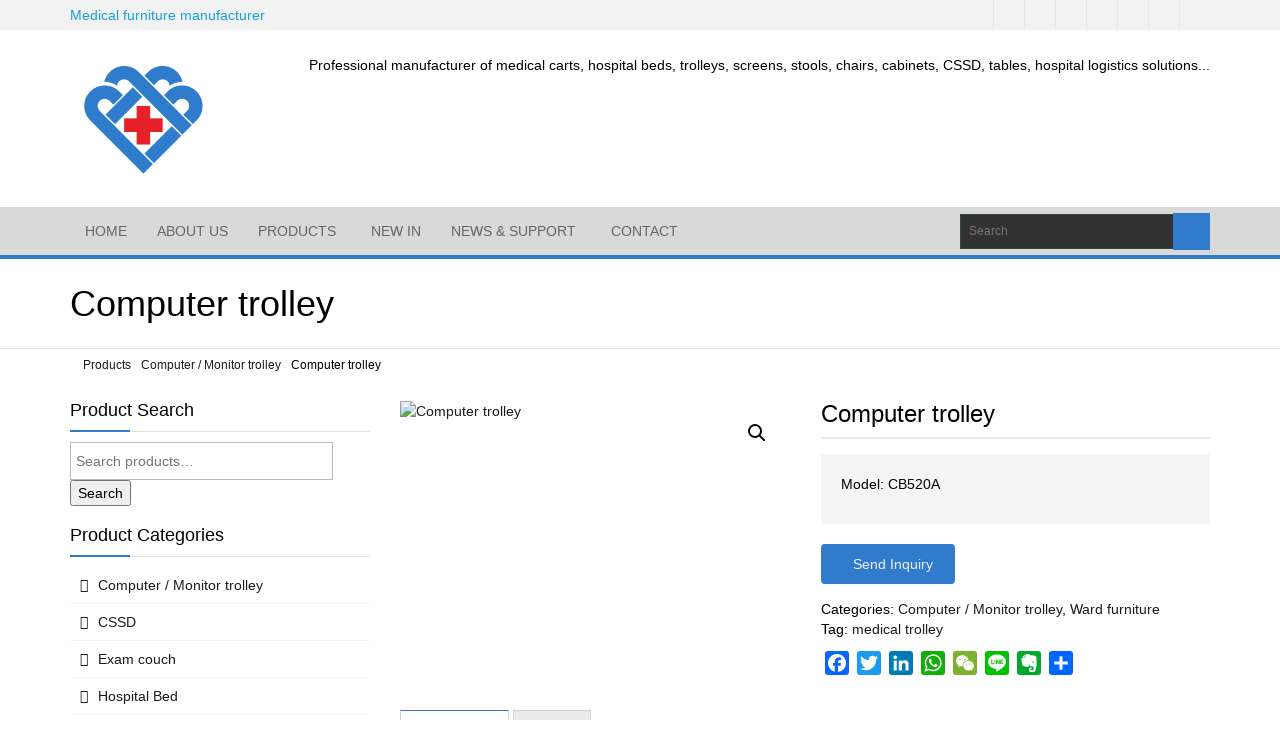

--- FILE ---
content_type: text/html; charset=UTF-8
request_url: https://lockimed.com/product/computer-trolley/
body_size: 18235
content:
<!DOCTYPE html>
<!--[if IE 7]>
<html id="ie7" lang="en-US"
	prefix="og: https://ogp.me/ns#" >
<![endif]-->
<!--[if IE 8]>
<html id="ie8" lang="en-US"
	prefix="og: https://ogp.me/ns#" >
<![endif]-->
<!--[if !(IE 6) | !(IE 7) | !(IE 8)  ]><!-->
<html lang="en-US"
	prefix="og: https://ogp.me/ns#" >
<!--<![endif]-->
<head>
	<meta charset="UTF-8" />
	<meta name="viewport" content="width=device-width, initial-scale=1.0" />
	<link rel="shortcut icon" href="http://lockimed.com/wp-content/uploads/2021/09/Lockimed.png" />
	
	
	
	
	<script src="https://lockimed.com/wp-content/themes/alterna/js/ie10-viewport-bug-workaround.js"></script>
	
	    
	<!--[if lt IE 9]>
	<script src="https://lockimed.com/wp-content/themes/alterna/js/html5shiv.js"></script>
	<script src="https://lockimed.com/wp-content/themes/alterna/js/respond.min.js"></script>
	<![endif]-->
<style type='text/css'></style><link rel='stylesheet' id='wp-block-library-css' href='https://lockimed.com/wp-includes/css/dist/block-library/style.min.css' type='text/css' media='all' /><link rel='stylesheet' id='wc-block-style-css' href='https://lockimed.com/wp-content/plugins/woocommerce/packages/woocommerce-blocks/build/style.css' type='text/css' media='all' /><link rel='stylesheet' id='style-css' href='https://lockimed.com/wp-content/themes/alterna/style.css' type='text/css' media='all' /><title>Computer trolley - Hospital Furniture Medical accessories manufacturer</title>
	<style>img:is([sizes="auto" i], [sizes^="auto," i]) { contain-intrinsic-size: 3000px 1500px }</style>
	
		
		<meta name="description" content="Model: CB520A"/>
		<link rel="canonical" href="https://lockimed.com/product/computer-trolley/" />
		<meta property="og:site_name" content="Hospital Furniture Medical accessories manufacturer - Medical Trolleys | Exam couch | Chairs | Patient bed | Ward furniture" />
		<meta property="og:type" content="article" />
		<meta property="og:title" content="Computer trolley - Hospital Furniture Medical accessories manufacturer" />
		<meta property="og:description" content="Model: CB520A" />
		<meta property="og:url" content="https://lockimed.com/product/computer-trolley/" />
		<meta property="article:published_time" content="2013-06-07T03:36:34Z" />
		<meta property="article:modified_time" content="2021-09-06T13:31:40Z" />
		<meta name="twitter:card" content="summary" />
		<meta name="twitter:domain" content="lockimed.com" />
		<meta name="twitter:title" content="Computer trolley - Hospital Furniture Medical accessories manufacturer" />
		<meta name="twitter:description" content="Model: CB520A" />
		<script type="application/ld+json" class="aioseo-schema">
			{"@context":"https:\/\/schema.org","@graph":[{"@type":"WebSite","@id":"https:\/\/lockimed.com\/#website","url":"https:\/\/lockimed.com\/","name":"Hospital Furniture Medical accessories manufacturer","description":"Medical Trolleys | Exam couch | Chairs | Patient bed | Ward furniture","publisher":{"@id":"https:\/\/lockimed.com\/#organization"}},{"@type":"Organization","@id":"https:\/\/lockimed.com\/#organization","name":"Hospital Furniture Medical accessories manufacturer","url":"https:\/\/lockimed.com\/"},{"@type":"BreadcrumbList","@id":"https:\/\/lockimed.com\/product\/computer-trolley\/#breadcrumblist","itemListElement":[{"@type":"ListItem","@id":"https:\/\/lockimed.com\/#listItem","position":"1","item":{"@type":"WebPage","@id":"https:\/\/lockimed.com\/","name":"Home","description":"FEATURE PRODUCTS E-mail: sales@lockimed.com | Mobile phone & WhatsApp +86-123 474 949 IV stand IV stand IV stand IV stand IV stand Examination Table HPL wood bedside locker HPL wood bedside locker HPL wood bedside locker Stainless steel bedside locker Poweder coating bedside locker HPL wood bedside locker Parts & Accessories I am text block. [\u2026]","url":"https:\/\/lockimed.com\/"},"nextItem":"https:\/\/lockimed.com\/product\/computer-trolley\/#listItem"},{"@type":"ListItem","@id":"https:\/\/lockimed.com\/product\/computer-trolley\/#listItem","position":"2","item":{"@type":"WebPage","@id":"https:\/\/lockimed.com\/product\/computer-trolley\/","name":"Computer trolley","description":"Model: CB520A","url":"https:\/\/lockimed.com\/product\/computer-trolley\/"},"previousItem":"https:\/\/lockimed.com\/#listItem"}]},{"@type":"Person","@id":"https:\/\/lockimed.com\/author\/admin\/#author","url":"https:\/\/lockimed.com\/author\/admin\/","name":"admin"},{"@type":"WebPage","@id":"https:\/\/lockimed.com\/product\/computer-trolley\/#webpage","url":"https:\/\/lockimed.com\/product\/computer-trolley\/","name":"Computer trolley - Hospital Furniture Medical accessories manufacturer","description":"Model: CB520A","inLanguage":"en-US","isPartOf":{"@id":"https:\/\/lockimed.com\/#website"},"breadcrumb":{"@id":"https:\/\/lockimed.com\/product\/computer-trolley\/#breadcrumblist"},"author":"https:\/\/lockimed.com\/product\/computer-trolley\/#author","creator":"https:\/\/lockimed.com\/product\/computer-trolley\/#author","image":{"@type":"ImageObject","@id":"https:\/\/lockimed.com\/#mainImage","url":"https:\/\/lockimed.com\/wp-content\/uploads\/2013\/06\/computer-trolley.jpg","width":"500","height":"500"},"primaryImageOfPage":{"@id":"https:\/\/lockimed.com\/product\/computer-trolley\/#mainImage"},"datePublished":"2013-06-07T03:36:34+08:00","dateModified":"2021-09-06T13:31:40+08:00"},{"@type":"Product","@id":"https:\/\/lockimed.com\/product\/computer-trolley\/#product","url":"https:\/\/lockimed.com\/product\/computer-trolley\/","name":"Computer trolley","description":"Model: CB520A","image":{"@type":"ImageObject","@id":"https:\/\/lockimed.com\/#productImage","url":"https:\/\/lockimed.com\/wp-content\/uploads\/2013\/06\/computer-trolley.jpg","width":"500","height":"500"},"offers":{"@type":"Offer","url":"https:\/\/lockimed.com\/product\/computer-trolley\/#offers","price":"","priceCurrency":"USD","availability":"https:\/\/schema.org\/InStock","category":"Computer \/ Monitor trolley"}}]}
		</script>
		

<link rel="alternate" type="application/rss+xml" title="Hospital Furniture Medical accessories manufacturer &raquo; Feed" href="https://lockimed.com/feed/" />


<style id='classic-theme-styles-inline-css' type='text/css'>
/*! This file is auto-generated */
.wp-block-button__link{color:#fff;background-color:#32373c;border-radius:9999px;box-shadow:none;text-decoration:none;padding:calc(.667em + 2px) calc(1.333em + 2px);font-size:1.125em}.wp-block-file__button{background:#32373c;color:#fff;text-decoration:none}
</style>
<style id='global-styles-inline-css' type='text/css'>
:root{--wp--preset--aspect-ratio--square: 1;--wp--preset--aspect-ratio--4-3: 4/3;--wp--preset--aspect-ratio--3-4: 3/4;--wp--preset--aspect-ratio--3-2: 3/2;--wp--preset--aspect-ratio--2-3: 2/3;--wp--preset--aspect-ratio--16-9: 16/9;--wp--preset--aspect-ratio--9-16: 9/16;--wp--preset--color--black: #000000;--wp--preset--color--cyan-bluish-gray: #abb8c3;--wp--preset--color--white: #ffffff;--wp--preset--color--pale-pink: #f78da7;--wp--preset--color--vivid-red: #cf2e2e;--wp--preset--color--luminous-vivid-orange: #ff6900;--wp--preset--color--luminous-vivid-amber: #fcb900;--wp--preset--color--light-green-cyan: #7bdcb5;--wp--preset--color--vivid-green-cyan: #00d084;--wp--preset--color--pale-cyan-blue: #8ed1fc;--wp--preset--color--vivid-cyan-blue: #0693e3;--wp--preset--color--vivid-purple: #9b51e0;--wp--preset--gradient--vivid-cyan-blue-to-vivid-purple: linear-gradient(135deg,rgba(6,147,227,1) 0%,rgb(155,81,224) 100%);--wp--preset--gradient--light-green-cyan-to-vivid-green-cyan: linear-gradient(135deg,rgb(122,220,180) 0%,rgb(0,208,130) 100%);--wp--preset--gradient--luminous-vivid-amber-to-luminous-vivid-orange: linear-gradient(135deg,rgba(252,185,0,1) 0%,rgba(255,105,0,1) 100%);--wp--preset--gradient--luminous-vivid-orange-to-vivid-red: linear-gradient(135deg,rgba(255,105,0,1) 0%,rgb(207,46,46) 100%);--wp--preset--gradient--very-light-gray-to-cyan-bluish-gray: linear-gradient(135deg,rgb(238,238,238) 0%,rgb(169,184,195) 100%);--wp--preset--gradient--cool-to-warm-spectrum: linear-gradient(135deg,rgb(74,234,220) 0%,rgb(151,120,209) 20%,rgb(207,42,186) 40%,rgb(238,44,130) 60%,rgb(251,105,98) 80%,rgb(254,248,76) 100%);--wp--preset--gradient--blush-light-purple: linear-gradient(135deg,rgb(255,206,236) 0%,rgb(152,150,240) 100%);--wp--preset--gradient--blush-bordeaux: linear-gradient(135deg,rgb(254,205,165) 0%,rgb(254,45,45) 50%,rgb(107,0,62) 100%);--wp--preset--gradient--luminous-dusk: linear-gradient(135deg,rgb(255,203,112) 0%,rgb(199,81,192) 50%,rgb(65,88,208) 100%);--wp--preset--gradient--pale-ocean: linear-gradient(135deg,rgb(255,245,203) 0%,rgb(182,227,212) 50%,rgb(51,167,181) 100%);--wp--preset--gradient--electric-grass: linear-gradient(135deg,rgb(202,248,128) 0%,rgb(113,206,126) 100%);--wp--preset--gradient--midnight: linear-gradient(135deg,rgb(2,3,129) 0%,rgb(40,116,252) 100%);--wp--preset--font-size--small: 13px;--wp--preset--font-size--medium: 20px;--wp--preset--font-size--large: 36px;--wp--preset--font-size--x-large: 42px;--wp--preset--spacing--20: 0.44rem;--wp--preset--spacing--30: 0.67rem;--wp--preset--spacing--40: 1rem;--wp--preset--spacing--50: 1.5rem;--wp--preset--spacing--60: 2.25rem;--wp--preset--spacing--70: 3.38rem;--wp--preset--spacing--80: 5.06rem;--wp--preset--shadow--natural: 6px 6px 9px rgba(0, 0, 0, 0.2);--wp--preset--shadow--deep: 12px 12px 50px rgba(0, 0, 0, 0.4);--wp--preset--shadow--sharp: 6px 6px 0px rgba(0, 0, 0, 0.2);--wp--preset--shadow--outlined: 6px 6px 0px -3px rgba(255, 255, 255, 1), 6px 6px rgba(0, 0, 0, 1);--wp--preset--shadow--crisp: 6px 6px 0px rgba(0, 0, 0, 1);}:where(.is-layout-flex){gap: 0.5em;}:where(.is-layout-grid){gap: 0.5em;}body .is-layout-flex{display: flex;}.is-layout-flex{flex-wrap: wrap;align-items: center;}.is-layout-flex > :is(*, div){margin: 0;}body .is-layout-grid{display: grid;}.is-layout-grid > :is(*, div){margin: 0;}:where(.wp-block-columns.is-layout-flex){gap: 2em;}:where(.wp-block-columns.is-layout-grid){gap: 2em;}:where(.wp-block-post-template.is-layout-flex){gap: 1.25em;}:where(.wp-block-post-template.is-layout-grid){gap: 1.25em;}.has-black-color{color: var(--wp--preset--color--black) !important;}.has-cyan-bluish-gray-color{color: var(--wp--preset--color--cyan-bluish-gray) !important;}.has-white-color{color: var(--wp--preset--color--white) !important;}.has-pale-pink-color{color: var(--wp--preset--color--pale-pink) !important;}.has-vivid-red-color{color: var(--wp--preset--color--vivid-red) !important;}.has-luminous-vivid-orange-color{color: var(--wp--preset--color--luminous-vivid-orange) !important;}.has-luminous-vivid-amber-color{color: var(--wp--preset--color--luminous-vivid-amber) !important;}.has-light-green-cyan-color{color: var(--wp--preset--color--light-green-cyan) !important;}.has-vivid-green-cyan-color{color: var(--wp--preset--color--vivid-green-cyan) !important;}.has-pale-cyan-blue-color{color: var(--wp--preset--color--pale-cyan-blue) !important;}.has-vivid-cyan-blue-color{color: var(--wp--preset--color--vivid-cyan-blue) !important;}.has-vivid-purple-color{color: var(--wp--preset--color--vivid-purple) !important;}.has-black-background-color{background-color: var(--wp--preset--color--black) !important;}.has-cyan-bluish-gray-background-color{background-color: var(--wp--preset--color--cyan-bluish-gray) !important;}.has-white-background-color{background-color: var(--wp--preset--color--white) !important;}.has-pale-pink-background-color{background-color: var(--wp--preset--color--pale-pink) !important;}.has-vivid-red-background-color{background-color: var(--wp--preset--color--vivid-red) !important;}.has-luminous-vivid-orange-background-color{background-color: var(--wp--preset--color--luminous-vivid-orange) !important;}.has-luminous-vivid-amber-background-color{background-color: var(--wp--preset--color--luminous-vivid-amber) !important;}.has-light-green-cyan-background-color{background-color: var(--wp--preset--color--light-green-cyan) !important;}.has-vivid-green-cyan-background-color{background-color: var(--wp--preset--color--vivid-green-cyan) !important;}.has-pale-cyan-blue-background-color{background-color: var(--wp--preset--color--pale-cyan-blue) !important;}.has-vivid-cyan-blue-background-color{background-color: var(--wp--preset--color--vivid-cyan-blue) !important;}.has-vivid-purple-background-color{background-color: var(--wp--preset--color--vivid-purple) !important;}.has-black-border-color{border-color: var(--wp--preset--color--black) !important;}.has-cyan-bluish-gray-border-color{border-color: var(--wp--preset--color--cyan-bluish-gray) !important;}.has-white-border-color{border-color: var(--wp--preset--color--white) !important;}.has-pale-pink-border-color{border-color: var(--wp--preset--color--pale-pink) !important;}.has-vivid-red-border-color{border-color: var(--wp--preset--color--vivid-red) !important;}.has-luminous-vivid-orange-border-color{border-color: var(--wp--preset--color--luminous-vivid-orange) !important;}.has-luminous-vivid-amber-border-color{border-color: var(--wp--preset--color--luminous-vivid-amber) !important;}.has-light-green-cyan-border-color{border-color: var(--wp--preset--color--light-green-cyan) !important;}.has-vivid-green-cyan-border-color{border-color: var(--wp--preset--color--vivid-green-cyan) !important;}.has-pale-cyan-blue-border-color{border-color: var(--wp--preset--color--pale-cyan-blue) !important;}.has-vivid-cyan-blue-border-color{border-color: var(--wp--preset--color--vivid-cyan-blue) !important;}.has-vivid-purple-border-color{border-color: var(--wp--preset--color--vivid-purple) !important;}.has-vivid-cyan-blue-to-vivid-purple-gradient-background{background: var(--wp--preset--gradient--vivid-cyan-blue-to-vivid-purple) !important;}.has-light-green-cyan-to-vivid-green-cyan-gradient-background{background: var(--wp--preset--gradient--light-green-cyan-to-vivid-green-cyan) !important;}.has-luminous-vivid-amber-to-luminous-vivid-orange-gradient-background{background: var(--wp--preset--gradient--luminous-vivid-amber-to-luminous-vivid-orange) !important;}.has-luminous-vivid-orange-to-vivid-red-gradient-background{background: var(--wp--preset--gradient--luminous-vivid-orange-to-vivid-red) !important;}.has-very-light-gray-to-cyan-bluish-gray-gradient-background{background: var(--wp--preset--gradient--very-light-gray-to-cyan-bluish-gray) !important;}.has-cool-to-warm-spectrum-gradient-background{background: var(--wp--preset--gradient--cool-to-warm-spectrum) !important;}.has-blush-light-purple-gradient-background{background: var(--wp--preset--gradient--blush-light-purple) !important;}.has-blush-bordeaux-gradient-background{background: var(--wp--preset--gradient--blush-bordeaux) !important;}.has-luminous-dusk-gradient-background{background: var(--wp--preset--gradient--luminous-dusk) !important;}.has-pale-ocean-gradient-background{background: var(--wp--preset--gradient--pale-ocean) !important;}.has-electric-grass-gradient-background{background: var(--wp--preset--gradient--electric-grass) !important;}.has-midnight-gradient-background{background: var(--wp--preset--gradient--midnight) !important;}.has-small-font-size{font-size: var(--wp--preset--font-size--small) !important;}.has-medium-font-size{font-size: var(--wp--preset--font-size--medium) !important;}.has-large-font-size{font-size: var(--wp--preset--font-size--large) !important;}.has-x-large-font-size{font-size: var(--wp--preset--font-size--x-large) !important;}
:where(.wp-block-post-template.is-layout-flex){gap: 1.25em;}:where(.wp-block-post-template.is-layout-grid){gap: 1.25em;}
:where(.wp-block-columns.is-layout-flex){gap: 2em;}:where(.wp-block-columns.is-layout-grid){gap: 2em;}
:root :where(.wp-block-pullquote){font-size: 1.5em;line-height: 1.6;}
</style>
<link rel='stylesheet' id='contact-form-7-css' href='https://lockimed.com/wp-content/plugins/contact-form-7/includes/css/styles.css' type='text/css' media='all' />
<link rel='stylesheet' id='photoswipe-css' href='https://lockimed.com/wp-content/plugins/woocommerce/assets/css/photoswipe/photoswipe.min.css' type='text/css' media='all' />
<link rel='stylesheet' id='photoswipe-default-skin-css' href='https://lockimed.com/wp-content/plugins/woocommerce/assets/css/photoswipe/default-skin/default-skin.min.css' type='text/css' media='all' />
<link rel='stylesheet' id='woocommerce-layout-css' href='https://lockimed.com/wp-content/plugins/woocommerce/assets/css/woocommerce-layout.css' type='text/css' media='all' />
<link rel='stylesheet' id='woocommerce-smallscreen-css' href='https://lockimed.com/wp-content/plugins/woocommerce/assets/css/woocommerce-smallscreen.css' type='text/css' media='only screen and (max-width: 768px)' />
<link rel='stylesheet' id='woocommerce-general-css' href='https://lockimed.com/wp-content/plugins/woocommerce/assets/css/woocommerce.css' type='text/css' media='all' />
<style id='woocommerce-inline-inline-css' type='text/css'>
.woocommerce form .form-row .required { visibility: visible; }
</style>
<link rel='stylesheet' id='bootstrap-css' href='https://lockimed.com/wp-content/themes/alterna/bootstrap/css/bootstrap.min.css' type='text/css' media='all' />
<link rel='stylesheet' id='animate-css' href='https://lockimed.com/wp-content/themes/alterna/css/animate.min.css' type='text/css' media='all' />
<link rel='stylesheet' id='flexslider_style-css' href='https://lockimed.com/wp-content/themes/alterna/js/flexslider/flexslider.css' type='text/css' media='all' />
<link rel='stylesheet' id='fancyBox_style-css' href='https://lockimed.com/wp-content/themes/alterna/js/fancyBox/jquery.fancybox.css' type='text/css' media='all' />
<link rel='stylesheet' id='fancyBox_helper_style-css' href='https://lockimed.com/wp-content/themes/alterna/js/fancyBox/helpers/jquery.fancybox-thumbs.css' type='text/css' media='all' />
<link rel='stylesheet' id='alterna_style-css' href='http://lockimed.com/wp-content/uploads/alterna/alterna-styles.css' type='text/css' media='all' />
<link rel='stylesheet' id='woocommerce-css' href='http://lockimed.com/wp-content/uploads/alterna/alterna-woocommerce.css' type='text/css' media='all' />

<!--[if lt IE 9]>
<link rel='stylesheet' id='vc_lte_ie9-css' href='https://lockimed.com/wp-content/plugins/js_composer/assets/css/vc_lte_ie9.min.css' type='text/css' media='screen' />
<![endif]-->
<link rel='stylesheet' id='fancybox-css' href='https://lockimed.com/wp-content/plugins/easy-fancybox/css/jquery.fancybox.min.css' type='text/css' media='screen' />
<link rel='stylesheet' id='addtoany-css' href='https://lockimed.com/wp-content/plugins/add-to-any/addtoany.min.css' type='text/css' media='all' />
<style id='addtoany-inline-css' type='text/css'>
.addtoany_list{display:block;margin-top:12px;}
</style>
<link rel='stylesheet' id='js_composer_front-css' href='https://lockimed.com/wp-content/plugins/js_composer/assets/css/js_composer.min.css' type='text/css' media='all' />
<script type="text/javascript" src="https://lockimed.com/wp-includes/js/jquery/jquery.min.js" id="jquery-core-js"></script>
<script type="text/javascript" src="https://lockimed.com/wp-includes/js/jquery/jquery-migrate.min.js" id="jquery-migrate-js"></script>
<script type="text/javascript" src="https://lockimed.com/wp-content/plugins/add-to-any/addtoany.min.js" id="addtoany-js"></script>
<script type="text/javascript" src="https://lockimed.com/wp-content/plugins/woocommerce/assets/js/jquery-blockui/jquery.blockUI.min.js" id="jquery-blockui-js"></script>
<script type="text/javascript" id="wc-add-to-cart-js-extra">
/* <![CDATA[ */
var wc_add_to_cart_params = {"ajax_url":"\/wp-admin\/admin-ajax.php","wc_ajax_url":"\/?wc-ajax=%%endpoint%%","i18n_view_cart":"View cart","cart_url":"https:\/\/lockimed.com","is_cart":"","cart_redirect_after_add":"no"};
/* ]]> */
</script>
<script type="text/javascript" src="https://lockimed.com/wp-content/plugins/woocommerce/assets/js/frontend/add-to-cart.min.js" id="wc-add-to-cart-js"></script>
<script type="text/javascript" src="https://lockimed.com/wp-content/plugins/js_composer/assets/js/vendors/woocommerce-add-to-cart.js" id="vc_woocommerce-add-to-cart-js-js"></script>
<script type="text/javascript" id="wbcr_clearfy-css-lazy-load-js-extra">
/* <![CDATA[ */
var wbcr_clearfy_async_links = {"wbcr_clearfy-font-awesome":"https:\/\/lockimed.com\/wp-content\/themes\/alterna\/fontawesome\/css\/font-awesome.min.css"};
/* ]]> */
</script>
<script type="text/javascript" src="https://lockimed.com/wp-content/plugins/clearfy/assets/js/css-lazy-load.min.js" id="wbcr_clearfy-css-lazy-load-js"></script>
<link rel="https://api.w.org/" href="https://lockimed.com/wp-json/" /><link rel="alternate" title="JSON" type="application/json" href="https://lockimed.com/wp-json/wp/v2/product/93" /><link rel="alternate" title="oEmbed (JSON)" type="application/json+oembed" href="https://lockimed.com/wp-json/oembed/1.0/embed?url=https%3A%2F%2Flockimed.com%2Fproduct%2Fcomputer-trolley%2F" />
<link rel="alternate" title="oEmbed (XML)" type="text/xml+oembed" href="https://lockimed.com/wp-json/oembed/1.0/embed?url=https%3A%2F%2Flockimed.com%2Fproduct%2Fcomputer-trolley%2F&#038;format=xml" />

<script data-cfasync="false">
window.a2a_config=window.a2a_config||{};a2a_config.callbacks=[];a2a_config.overlays=[];a2a_config.templates={};
(function(d,s,a,b){a=d.createElement(s);b=d.getElementsByTagName(s)[0];a.async=1;a.src="https://static.addtoany.com/menu/page.js";b.parentNode.insertBefore(a,b);})(document,"script");
</script>
<link rel="alternate" hreflang="fr" href="/fr/product/computer-trolley/"/><link rel="alternate" hreflang="it" href="/it/product/computer-trolley/"/><link rel="alternate" hreflang="ja" href="/ja/product/computer-trolley/"/><link rel="alternate" hreflang="pt" href="/pt/product/computer-trolley/"/><link rel="alternate" hreflang="ru" href="/ru/product/computer-trolley/"/><link rel="alternate" hreflang="es" href="/es/product/computer-trolley/"/><style id="alterna-custom-page-css" type="text/css">
@media only screen and (-Webkit-min-device-pixel-ratio: 1.5),
only screen and (-moz-min-device-pixel-ratio: 1.5),
only screen and (-o-min-device-pixel-ratio: 3/2),
only screen and (min-device-pixel-ratio: 1.5) {
	
}
</style>
                <style id="alterna-custom-css" type="text/css">
			/*input your custom css code */

.footer-content a {
    color: #ffffff!important;
}

.select2-container--default .select2-selection--single .select2-selection__rendered {
    width: 150px;
}

.searchform .sf-s {
    width: 250px!important;
    color: #ffffff!important;
}			
			@media only screen and (-Webkit-min-device-pixel-ratio: 1.5),
			only screen and (-moz-min-device-pixel-ratio: 1.5),
			only screen and (-o-min-device-pixel-ratio: 3/2),
			only screen and (min-device-pixel-ratio: 1.5) {
			/*input your custom css code */			}
			
		</style>
        	<noscript><style>.woocommerce-product-gallery{ opacity: 1 !important; }</style></noscript>
	<meta name="generator" content="Powered by WPBakery Page Builder - drag and drop page builder for WordPress."/>
<noscript><style> .wpb_animate_when_almost_visible { opacity: 1; }</style></noscript></head>
<body class="product-template-default single single-product postid-93 wide-layout theme-alterna woocommerce woocommerce-page woocommerce-no-js wpb-js-composer js-comp-ver-6.0.5 vc_responsive">
	<div class="wrapper">
		<div class="header-wrap">
        	        	    <div id="header-topbar">
        <div class="container">
        	<div class="row">
            	                <div class="col-md-8 col-sm-8">
                    <div id="header-topbar-left-content">
                    <div class="topbar-element custom-content"><p>Medical furniture manufacturer</p></div>                    </div>
                </div>
                 <div class="col-md-4 col-sm-4">
                    <div id="header-topbar-right-content">
                    <div class="topbar-element"><ul class="topbar-socials"><li class="social"><a href="#" target="_blank" ><i class="fa fa-twitter"></i></a></li><li class="social"><a href="#" target="_blank" ><i class="fa fa-facebook"></i></a></li><li class="social"><a href="#" target="_blank" ><i class="fa fa-google-plus"></i></a></li><li class="social"><a href="#" target="_blank" ><i class="fa fa-pinterest"></i></a></li><li class="social"><a href="malleshop" target="_blank" ><i class="fa fa-skype"></i></a></li><li class="social"><a href="#" target="_blank" ><i class="fa fa-youtube"></i></a></li><li class="social"><a href="#" target="_blank" ><i class="fa fa-linkedin"></i></a></li><li class="social"><a href="mailto:2043833185@qq.com" target="_blank" ><i class="fa fa-envelope"></i></a></li></ul></div>                    </div>
                </div>
                        	</div>
        </div>
    </div>
            <header class="header-style-1">
    <div id="alterna-header" class="header-fixed-enabled">
        <div class="container">
            <div class="logo">
                <a href="https://lockimed.com" title="Hospital Furniture Medical accessories manufacturer">						<img class="logo-default" src="http://lockimed.com/wp-content/uploads/2021/09/Lockimed.png" width="150" height="30" alt="logo">
						                    </a>
            </div>
                        <div class="header-custom-container">
                Professional manufacturer of medical carts, hospital beds, trolleys, screens, stools, chairs, cabinets, CSSD, tables, hospital logistics solutions...            </div>
                    </div>
    </div>

    <nav id="alterna-drop-nav" class="navbar">
  <div class="container-fluid">
    <div class="navbar-header">
      <button type="button" class="navbar-toggle collapsed" data-toggle="collapse" data-target="#alterna-mobile-navbar-collapse">
        <span class="sr-only">Toggle navigation</span>
        <span class="icon-bar"></span>
        <span class="icon-bar"></span>
        <span class="icon-bar"></span>
      </button>
    </div>

    <div class="collapse navbar-collapse" id="alterna-mobile-navbar-collapse">
	<ul id="menu-main-menu" class="nav navbar-nav"><li id="menu-item-748" class="menu-item menu-item-type-post_type menu-item-object-page menu-item-home menu-item-748"><a href="https://lockimed.com/">Home</a></li>
<li id="menu-item-882" class="menu-item menu-item-type-post_type menu-item-object-page menu-item-882"><a href="https://lockimed.com/about-us/">About us</a></li>
<li id="menu-item-690" class="menu-item menu-item-type-post_type menu-item-object-page menu-item-has-children current_page_parent menu-item-690"><a href="https://lockimed.com/products/">Products</a>
<ul class="sub-menu">
	<li id="menu-item-747" class="menu-item menu-item-type-taxonomy menu-item-object-product_cat menu-item-has-children menu-item-747"><a href="https://lockimed.com/product-category/medical-cart/">Medical Cart</a>
	<ul class="sub-menu">
		<li id="menu-item-876" class="menu-item menu-item-type-taxonomy menu-item-object-product_cat menu-item-876"><a href="https://lockimed.com/product-category/medical-cart/crash-cart/">Crash cart</a></li>
		<li id="menu-item-1247" class="menu-item menu-item-type-taxonomy menu-item-object-product_cat menu-item-1247"><a href="https://lockimed.com/product-category/medical-cart/anaesthesia-cart/">Anaesthesia cart</a></li>
		<li id="menu-item-1250" class="menu-item menu-item-type-taxonomy menu-item-object-product_cat menu-item-1250"><a href="https://lockimed.com/product-category/medical-cart/medication-cart/">Medication cart</a></li>
		<li id="menu-item-1248" class="menu-item menu-item-type-taxonomy menu-item-object-product_cat menu-item-1248"><a href="https://lockimed.com/product-category/medical-cart/difficult-airway-cart/">Difficult airway cart</a></li>
		<li id="menu-item-1249" class="menu-item menu-item-type-taxonomy menu-item-object-product_cat menu-item-1249"><a href="https://lockimed.com/product-category/medical-cart/files-cart/">Files cart</a></li>
	</ul>
</li>
	<li id="menu-item-742" class="menu-item menu-item-type-taxonomy menu-item-object-product_cat menu-item-has-children menu-item-742"><a href="https://lockimed.com/product-category/metal-trolley/">Metal trolley</a>
	<ul class="sub-menu">
		<li id="menu-item-1252" class="menu-item menu-item-type-taxonomy menu-item-object-product_cat menu-item-1252"><a href="https://lockimed.com/product-category/metal-trolley/stainless-steel-trolley/">Stainless steel trolley</a></li>
		<li id="menu-item-1251" class="menu-item menu-item-type-taxonomy menu-item-object-product_cat menu-item-1251"><a href="https://lockimed.com/product-category/metal-trolley/powder-coating-trolley/">Powder coating trolley</a></li>
	</ul>
</li>
	<li id="menu-item-1245" class="menu-item menu-item-type-taxonomy menu-item-object-product_cat menu-item-1245"><a href="https://lockimed.com/product-category/exam-couch/">Exam couch</a></li>
	<li id="menu-item-1246" class="menu-item menu-item-type-taxonomy menu-item-object-product_cat menu-item-1246"><a href="https://lockimed.com/product-category/iso-modular-storage-system/">ISO MODULAR STORAGE SYSTEM</a></li>
	<li id="menu-item-744" class="menu-item menu-item-type-taxonomy menu-item-object-product_cat menu-item-744"><a href="https://lockimed.com/product-category/hospital-chair/">Hospital Chair</a></li>
	<li id="menu-item-746" class="menu-item menu-item-type-taxonomy menu-item-object-product_cat current-product-ancestor current-menu-parent current-product-parent menu-item-746"><a href="https://lockimed.com/product-category/computer-monitor-trolley/">Computer / Monitor trolley</a></li>
	<li id="menu-item-741" class="menu-item menu-item-type-taxonomy menu-item-object-product_cat menu-item-has-children menu-item-741"><a href="https://lockimed.com/product-category/hospital-bed/">Hospital Bed</a>
	<ul class="sub-menu">
		<li id="menu-item-1254" class="menu-item menu-item-type-taxonomy menu-item-object-product_cat menu-item-1254"><a href="https://lockimed.com/product-category/hospital-bed/patient-bed/">Patient bed</a></li>
		<li id="menu-item-1253" class="menu-item menu-item-type-taxonomy menu-item-object-product_cat menu-item-1253"><a href="https://lockimed.com/product-category/hospital-bed/delivery-bed/">Delivery bed</a></li>
		<li id="menu-item-1255" class="menu-item menu-item-type-taxonomy menu-item-object-product_cat menu-item-1255"><a href="https://lockimed.com/product-category/hospital-bed/pediatric-bed/">Pediatric bed</a></li>
	</ul>
</li>
	<li id="menu-item-745" class="menu-item menu-item-type-taxonomy menu-item-object-product_cat menu-item-745"><a href="https://lockimed.com/product-category/cssd/">CSSD</a></li>
	<li id="menu-item-743" class="menu-item menu-item-type-taxonomy menu-item-object-product_cat current-product-ancestor current-menu-parent current-product-parent menu-item-has-children menu-item-743"><a href="https://lockimed.com/product-category/ward-furniture/">Ward furniture</a>
	<ul class="sub-menu">
		<li id="menu-item-1258" class="menu-item menu-item-type-taxonomy menu-item-object-product_cat menu-item-1258"><a href="https://lockimed.com/product-category/ward-furniture/bedside-locker/">Bedside locker</a></li>
		<li id="menu-item-1261" class="menu-item menu-item-type-taxonomy menu-item-object-product_cat menu-item-1261"><a href="https://lockimed.com/product-category/ward-furniture/overbed-table/">Overbed table</a></li>
		<li id="menu-item-1260" class="menu-item menu-item-type-taxonomy menu-item-object-product_cat menu-item-1260"><a href="https://lockimed.com/product-category/ward-furniture/i-v-stand/">I.V. Stand</a></li>
		<li id="menu-item-1259" class="menu-item menu-item-type-taxonomy menu-item-object-product_cat menu-item-1259"><a href="https://lockimed.com/product-category/ward-furniture/hospital-screen/">hospital screen</a></li>
	</ul>
</li>
	<li id="menu-item-1262" class="menu-item menu-item-type-taxonomy menu-item-object-product_cat menu-item-has-children menu-item-1262"><a href="https://lockimed.com/product-category/stretcher/">Stretcher</a>
	<ul class="sub-menu">
		<li id="menu-item-1256" class="menu-item menu-item-type-taxonomy menu-item-object-product_cat menu-item-1256"><a href="https://lockimed.com/product-category/stretcher/ambulance-stretchers/">ambulance stretchers</a></li>
		<li id="menu-item-1257" class="menu-item menu-item-type-taxonomy menu-item-object-product_cat menu-item-1257"><a href="https://lockimed.com/product-category/stretcher/patient-transfer-stretcher/">Patient Transfer Stretcher</a></li>
	</ul>
</li>
</ul>
</li>
<li id="menu-item-1263" class="menu-item menu-item-type-taxonomy menu-item-object-product_cat menu-item-1263"><a href="https://lockimed.com/product-category/new-in/">NEW IN</a></li>
<li id="menu-item-692" class="menu-item menu-item-type-post_type menu-item-object-page menu-item-has-children menu-item-692"><a href="https://lockimed.com/news/">News &#038; Support</a>
<ul class="sub-menu">
	<li id="menu-item-785" class="menu-item menu-item-type-post_type menu-item-object-page menu-item-785"><a href="https://lockimed.com/news/">News</a></li>
	<li id="menu-item-786" class="menu-item menu-item-type-post_type menu-item-object-page menu-item-786"><a href="https://lockimed.com/faqs/">FAQs</a></li>
	<li id="menu-item-783" class="menu-item menu-item-type-post_type menu-item-object-page menu-item-783"><a href="https://lockimed.com/after-sale-service/">after-sale service</a></li>
</ul>
</li>
<li id="menu-item-691" class="menu-item menu-item-type-post_type menu-item-object-page menu-item-691"><a href="https://lockimed.com/contact/">Contact</a></li>
</ul>    </div>
  </div>
  
          <div class="alterna-nav-form-container container">
	<div class="alterna-nav-form">
	    <form role="search" class="searchform" method="get" action="https://lockimed.com/">
	       <div>
		    			<input class="sf-type" name="post_type" type="hidden" value="product" />
		    		    <input class="sf-s" name="s" type="text" placeholder="Search" />
		    <input class="sf-searchsubmit" type="submit" value="" />
	       </div>
	    </form>
	</div>
    </div>
    </nav>
    
    <nav id="alterna-nav">
        <div class="container">
			            <div class="fixed-logo">
                <a href="https://lockimed.com" title="Hospital Furniture Medical accessories manufacturer"></a>
            </div>
        				<div class="alterna-nav-menu-container"><ul id="menu-main-menu-1" class="alterna-nav-menu"><li class="menu-item menu-item-type-post_type menu-item-object-page menu-item-home menu-item-748"><a href="https://lockimed.com/">Home</a></li>
<li class="menu-item menu-item-type-post_type menu-item-object-page menu-item-882"><a href="https://lockimed.com/about-us/">About us</a></li>
<li class="menu-item menu-item-type-post_type menu-item-object-page menu-item-has-children current_page_parent menu-item-690"><a href="https://lockimed.com/products/">Products</a>
<ul class="sub-menu">
	<li class="menu-item menu-item-type-taxonomy menu-item-object-product_cat menu-item-has-children menu-item-747"><a href="https://lockimed.com/product-category/medical-cart/">Medical Cart</a>
	<ul class="sub-menu">
		<li class="menu-item menu-item-type-taxonomy menu-item-object-product_cat menu-item-876"><a href="https://lockimed.com/product-category/medical-cart/crash-cart/">Crash cart</a></li>
		<li class="menu-item menu-item-type-taxonomy menu-item-object-product_cat menu-item-1247"><a href="https://lockimed.com/product-category/medical-cart/anaesthesia-cart/">Anaesthesia cart</a></li>
		<li class="menu-item menu-item-type-taxonomy menu-item-object-product_cat menu-item-1250"><a href="https://lockimed.com/product-category/medical-cart/medication-cart/">Medication cart</a></li>
		<li class="menu-item menu-item-type-taxonomy menu-item-object-product_cat menu-item-1248"><a href="https://lockimed.com/product-category/medical-cart/difficult-airway-cart/">Difficult airway cart</a></li>
		<li class="menu-item menu-item-type-taxonomy menu-item-object-product_cat menu-item-1249"><a href="https://lockimed.com/product-category/medical-cart/files-cart/">Files cart</a></li>
	</ul>
</li>
	<li class="menu-item menu-item-type-taxonomy menu-item-object-product_cat menu-item-has-children menu-item-742"><a href="https://lockimed.com/product-category/metal-trolley/">Metal trolley</a>
	<ul class="sub-menu">
		<li class="menu-item menu-item-type-taxonomy menu-item-object-product_cat menu-item-1252"><a href="https://lockimed.com/product-category/metal-trolley/stainless-steel-trolley/">Stainless steel trolley</a></li>
		<li class="menu-item menu-item-type-taxonomy menu-item-object-product_cat menu-item-1251"><a href="https://lockimed.com/product-category/metal-trolley/powder-coating-trolley/">Powder coating trolley</a></li>
	</ul>
</li>
	<li class="menu-item menu-item-type-taxonomy menu-item-object-product_cat menu-item-1245"><a href="https://lockimed.com/product-category/exam-couch/">Exam couch</a></li>
	<li class="menu-item menu-item-type-taxonomy menu-item-object-product_cat menu-item-1246"><a href="https://lockimed.com/product-category/iso-modular-storage-system/">ISO MODULAR STORAGE SYSTEM</a></li>
	<li class="menu-item menu-item-type-taxonomy menu-item-object-product_cat menu-item-744"><a href="https://lockimed.com/product-category/hospital-chair/">Hospital Chair</a></li>
	<li class="menu-item menu-item-type-taxonomy menu-item-object-product_cat current-product-ancestor current-menu-parent current-product-parent menu-item-746"><a href="https://lockimed.com/product-category/computer-monitor-trolley/">Computer / Monitor trolley</a></li>
	<li class="menu-item menu-item-type-taxonomy menu-item-object-product_cat menu-item-has-children menu-item-741"><a href="https://lockimed.com/product-category/hospital-bed/">Hospital Bed</a>
	<ul class="sub-menu">
		<li class="menu-item menu-item-type-taxonomy menu-item-object-product_cat menu-item-1254"><a href="https://lockimed.com/product-category/hospital-bed/patient-bed/">Patient bed</a></li>
		<li class="menu-item menu-item-type-taxonomy menu-item-object-product_cat menu-item-1253"><a href="https://lockimed.com/product-category/hospital-bed/delivery-bed/">Delivery bed</a></li>
		<li class="menu-item menu-item-type-taxonomy menu-item-object-product_cat menu-item-1255"><a href="https://lockimed.com/product-category/hospital-bed/pediatric-bed/">Pediatric bed</a></li>
	</ul>
</li>
	<li class="menu-item menu-item-type-taxonomy menu-item-object-product_cat menu-item-745"><a href="https://lockimed.com/product-category/cssd/">CSSD</a></li>
	<li class="menu-item menu-item-type-taxonomy menu-item-object-product_cat current-product-ancestor current-menu-parent current-product-parent menu-item-has-children menu-item-743"><a href="https://lockimed.com/product-category/ward-furniture/">Ward furniture</a>
	<ul class="sub-menu">
		<li class="menu-item menu-item-type-taxonomy menu-item-object-product_cat menu-item-1258"><a href="https://lockimed.com/product-category/ward-furniture/bedside-locker/">Bedside locker</a></li>
		<li class="menu-item menu-item-type-taxonomy menu-item-object-product_cat menu-item-1261"><a href="https://lockimed.com/product-category/ward-furniture/overbed-table/">Overbed table</a></li>
		<li class="menu-item menu-item-type-taxonomy menu-item-object-product_cat menu-item-1260"><a href="https://lockimed.com/product-category/ward-furniture/i-v-stand/">I.V. Stand</a></li>
		<li class="menu-item menu-item-type-taxonomy menu-item-object-product_cat menu-item-1259"><a href="https://lockimed.com/product-category/ward-furniture/hospital-screen/">hospital screen</a></li>
	</ul>
</li>
	<li class="menu-item menu-item-type-taxonomy menu-item-object-product_cat menu-item-has-children menu-item-1262"><a href="https://lockimed.com/product-category/stretcher/">Stretcher</a>
	<ul class="sub-menu">
		<li class="menu-item menu-item-type-taxonomy menu-item-object-product_cat menu-item-1256"><a href="https://lockimed.com/product-category/stretcher/ambulance-stretchers/">ambulance stretchers</a></li>
		<li class="menu-item menu-item-type-taxonomy menu-item-object-product_cat menu-item-1257"><a href="https://lockimed.com/product-category/stretcher/patient-transfer-stretcher/">Patient Transfer Stretcher</a></li>
	</ul>
</li>
</ul>
</li>
<li class="menu-item menu-item-type-taxonomy menu-item-object-product_cat menu-item-1263"><a href="https://lockimed.com/product-category/new-in/">NEW IN</a></li>
<li class="menu-item menu-item-type-post_type menu-item-object-page menu-item-has-children menu-item-692"><a href="https://lockimed.com/news/">News &#038; Support</a>
<ul class="sub-menu">
	<li class="menu-item menu-item-type-post_type menu-item-object-page menu-item-785"><a href="https://lockimed.com/news/">News</a></li>
	<li class="menu-item menu-item-type-post_type menu-item-object-page menu-item-786"><a href="https://lockimed.com/faqs/">FAQs</a></li>
	<li class="menu-item menu-item-type-post_type menu-item-object-page menu-item-783"><a href="https://lockimed.com/after-sale-service/">after-sale service</a></li>
</ul>
</li>
<li class="menu-item menu-item-type-post_type menu-item-object-page menu-item-691"><a href="https://lockimed.com/contact/">Contact</a></li>
</ul></div>        	            <div class="alterna-nav-form-container">
                <div class="alterna-nav-form">
                    <form role="search" class="searchform" method="get" action="https://lockimed.com/">
                       <div>
                                                            <input class="sf-type" name="post_type" type="hidden" value="product" />
                                                        <input class="sf-s" name="s" type="text" placeholder="Search" />
                            <input class="sf-searchsubmit" type="submit" value="" />
                       </div>
                    </form>
                </div>
            </div>
                </div>
    </nav>
</header>    	</div>
        
<div class="page-header-wrap">
    <div id="page-header">
        <div class="top-shadow"></div>
        <div  class="container">
            <div class="page-header-content">
                <h1 class="title">Computer trolley</h1>				            </div>
        </div>
    </div>
        <div id="page-breadcrumb">
        <div class="container">
                         <ul>
            <li><a class="home" href="https://lockimed.com"><i class="fa fa-home"></i></a></li><li><i class="fa fa-chevron-right"></i><a href="https://lockimed.com/products/">Products</a></li><li><i class="fa fa-chevron-right"></i><a href="https://lockimed.com/product-category/computer-monitor-trolley/">Computer / Monitor trolley</a></li><li><i class="fa fa-chevron-right"></i><span>Computer trolley</span></li>            </ul>
                    </div>
    </div>
    </div>    
<div class="content-wrap"> 
	<div id="main" class="container">
		<div class="row">
        <section class="alterna-col col-lg-9 col-md-8 col-sm-8 alterna-left">
	
		
			<div class="woocommerce-notices-wrapper"></div><div id="product-93" class="product type-product post-93 status-publish first instock product_cat-computer-monitor-trolley product_cat-ward-furniture product_tag-medical-trolley has-post-thumbnail downloadable shipping-taxable product-type-simple">

	<div class="woocommerce-product-gallery woocommerce-product-gallery--with-images woocommerce-product-gallery--columns-4 images" data-columns="4" style="opacity: 0; transition: opacity .25s ease-in-out;">
	<figure class="woocommerce-product-gallery__wrapper">
		<div data-thumb="https://lockimed.com/wp-content/uploads/2013/06/computer-trolley-100x100.jpg" data-thumb-alt="" class="woocommerce-product-gallery__image"><a href="https://lockimed.com/wp-content/uploads/2013/06/computer-trolley.jpg"><img width="500" height="500" src="https://lockimed.com/wp-content/uploads/2013/06/computer-trolley.jpg" class="wp-post-image" alt="Computer trolley" title="Computer trolley" data-caption="" data-src="https://lockimed.com/wp-content/uploads/2013/06/computer-trolley.jpg" data-large_image="https://lockimed.com/wp-content/uploads/2013/06/computer-trolley.jpg" data-large_image_width="500" data-large_image_height="500" decoding="async" loading="lazy" srcset="https://lockimed.com/wp-content/uploads/2013/06/computer-trolley.jpg 500w, https://lockimed.com/wp-content/uploads/2013/06/computer-trolley-150x150.jpg 150w, https://lockimed.com/wp-content/uploads/2013/06/computer-trolley-450x450.jpg 450w, https://lockimed.com/wp-content/uploads/2013/06/computer-trolley-100x100.jpg 100w" sizes="auto, (max-width: 500px) 100vw, 500px" /></a></div>	</figure>
</div>

	<div class="summary entry-summary">
		<h3 itemprop="name" class="product_title entry-title">Computer trolley</h3><p class="price"></p>
	
	<div class="product_description" itemprop="description">
		<p>Model: CB520A</p>
	</div>
	
	<div class="product_meta">

	<div class="enquiry-btn"><a  class="btn icon fancybox  btn-theme " href="#contact_form_pop" target="_self" ><span><i class="fa fa-envelope"></i></span>Send Inquiry</a><div style="display:none" class="fancybox-hidden">
		<div id="contact_form_pop"><div role="form" class="wpcf7" id="wpcf7-f738-p93-o1" lang="en-US" dir="ltr">
<div class="screen-reader-response"><p role="status" aria-live="polite" aria-atomic="true"></p> <ul></ul></div>
<form action="/product/computer-trolley/#wpcf7-f738-p93-o1" method="post" class="wpcf7-form init" novalidate="novalidate" data-status="init">
<div style="display: none;">
<input type="hidden" name="_wpcf7" value="738" />
<input type="hidden" name="_wpcf7_version" value="5.4.2" />
<input type="hidden" name="_wpcf7_locale" value="en_US" />
<input type="hidden" name="_wpcf7_unit_tag" value="wpcf7-f738-p93-o1" />
<input type="hidden" name="_wpcf7_container_post" value="93" />
<input type="hidden" name="_wpcf7_posted_data_hash" value="" />
</div>
<div class="product-inquiry-form">
<p><span class="wpcf7-form-control-wrap your-name"><input type="text" name="your-name" value="" size="40" class="wpcf7-form-control wpcf7-text wpcf7-validates-as-required" aria-required="true" aria-invalid="false" placeholder="Name*" /></span> </p>
<p><span class="wpcf7-form-control-wrap your-email"><input type="email" name="your-email" value="" size="40" class="wpcf7-form-control wpcf7-text wpcf7-email wpcf7-validates-as-required wpcf7-validates-as-email" aria-required="true" aria-invalid="false" placeholder="Email*" /></span> </p>
<p><span class="wpcf7-form-control-wrap your-message"><textarea name="your-message" cols="65" rows="10" class="wpcf7-form-control wpcf7-textarea" aria-invalid="false" placeholder="Message*"></textarea></span> </p>
<p>[wpcaptcha wpcaptcha-660]</p>
<p><input type="submit" value="Send" class="wpcf7-form-control wpcf7-submit" /></p>
</div>
<div class="wpcf7-response-output" aria-hidden="true"></div></form></div></div>
	</div>	
	
</div>
		
	<span class="posted_in">Categories: <a href="https://lockimed.com/product-category/computer-monitor-trolley/" rel="tag">Computer / Monitor trolley</a>, <a href="https://lockimed.com/product-category/ward-furniture/" rel="tag">Ward furniture</a></span>
	<span class="tagged_as">Tag: <a href="https://lockimed.com/product-tag/medical-trolley/" rel="tag">medical trolley</a></span>
	
</div>
<div class="a2a_kit a2a_kit_size_24 addtoany_list" data-a2a-url="https://lockimed.com/product/computer-trolley/" data-a2a-title="Computer trolley"><a class="a2a_button_facebook" href="https://www.addtoany.com/add_to/facebook?linkurl=https%3A%2F%2Flockimed.com%2Fproduct%2Fcomputer-trolley%2F&amp;linkname=Computer%20trolley" title="Facebook" rel="nofollow noopener" target="_blank"></a><a class="a2a_button_twitter" href="https://www.addtoany.com/add_to/twitter?linkurl=https%3A%2F%2Flockimed.com%2Fproduct%2Fcomputer-trolley%2F&amp;linkname=Computer%20trolley" title="Twitter" rel="nofollow noopener" target="_blank"></a><a class="a2a_button_linkedin" href="https://www.addtoany.com/add_to/linkedin?linkurl=https%3A%2F%2Flockimed.com%2Fproduct%2Fcomputer-trolley%2F&amp;linkname=Computer%20trolley" title="LinkedIn" rel="nofollow noopener" target="_blank"></a><a class="a2a_button_whatsapp" href="https://www.addtoany.com/add_to/whatsapp?linkurl=https%3A%2F%2Flockimed.com%2Fproduct%2Fcomputer-trolley%2F&amp;linkname=Computer%20trolley" title="WhatsApp" rel="nofollow noopener" target="_blank"></a><a class="a2a_button_wechat" href="https://www.addtoany.com/add_to/wechat?linkurl=https%3A%2F%2Flockimed.com%2Fproduct%2Fcomputer-trolley%2F&amp;linkname=Computer%20trolley" title="WeChat" rel="nofollow noopener" target="_blank"></a><a class="a2a_button_line" href="https://www.addtoany.com/add_to/line?linkurl=https%3A%2F%2Flockimed.com%2Fproduct%2Fcomputer-trolley%2F&amp;linkname=Computer%20trolley" title="Line" rel="nofollow noopener" target="_blank"></a><a class="a2a_button_evernote" href="https://www.addtoany.com/add_to/evernote?linkurl=https%3A%2F%2Flockimed.com%2Fproduct%2Fcomputer-trolley%2F&amp;linkname=Computer%20trolley" title="Evernote" rel="nofollow noopener" target="_blank"></a><a class="a2a_dd addtoany_share_save addtoany_share" href="https://www.addtoany.com/share"></a></div>	</div>

	
	<div class="woocommerce-tabs wc-tabs-wrapper">
		<ul class="tabs wc-tabs" role="tablist">
							<li class="description_tab" id="tab-title-description" role="tab" aria-controls="tab-description">
					<a href="#tab-description">
						Description					</a>
				</li>
							<li class="inquiry_tab" id="tab-title-inquiry" role="tab" aria-controls="tab-inquiry">
					<a href="#tab-inquiry">
						Inquiry					</a>
				</li>
					</ul>
					<div class="woocommerce-Tabs-panel woocommerce-Tabs-panel--description panel entry-content wc-tab" id="tab-description" role="tabpanel" aria-labelledby="tab-title-description">
				

<ul>
<li>Dimension(mm) :L535×W565×H680-910<br />
Packing Size(mm)L780×W630×H1160</li>
<li>Caster: Four Φ100 twin-side Castors two with brake;</li>
<li>Working top: L530×W480 mm</li>
<li>Height: H680-910mm From worktop to the ground;</li>
<li>Height control: Gas Spring Adjustment Manually ;</li>
<li>Dimension for Battery System(mm): L320×W240×H80</li>
</ul>
<p><img loading="lazy" decoding="async" class="alignnone size-full wp-image-1383" src="http://lockimed.com/wp-content/uploads/2013/06/computer-trolley.jpg" alt="Computer trolley" width="500" height="500" srcset="https://lockimed.com/wp-content/uploads/2013/06/computer-trolley.jpg 500w, https://lockimed.com/wp-content/uploads/2013/06/computer-trolley-150x150.jpg 150w, https://lockimed.com/wp-content/uploads/2013/06/computer-trolley-450x450.jpg 450w, https://lockimed.com/wp-content/uploads/2013/06/computer-trolley-100x100.jpg 100w" sizes="auto, (max-width: 500px) 100vw, 500px" /></p>
<p>&nbsp;</p>
			</div>
					<div class="woocommerce-Tabs-panel woocommerce-Tabs-panel--inquiry panel entry-content wc-tab" id="tab-inquiry" role="tabpanel" aria-labelledby="tab-title-inquiry">
				<div role="form" class="wpcf7" id="wpcf7-f738-p93-o2" lang="en-US" dir="ltr">
<div class="screen-reader-response"><p role="status" aria-live="polite" aria-atomic="true"></p> <ul></ul></div>
<form action="/product/computer-trolley/#wpcf7-f738-p93-o2" method="post" class="wpcf7-form init" novalidate="novalidate" data-status="init">
<div style="display: none;">
<input type="hidden" name="_wpcf7" value="738" />
<input type="hidden" name="_wpcf7_version" value="5.4.2" />
<input type="hidden" name="_wpcf7_locale" value="en_US" />
<input type="hidden" name="_wpcf7_unit_tag" value="wpcf7-f738-p93-o2" />
<input type="hidden" name="_wpcf7_container_post" value="93" />
<input type="hidden" name="_wpcf7_posted_data_hash" value="" />
</div>
<div class="product-inquiry-form">
<p><span class="wpcf7-form-control-wrap your-name"><input type="text" name="your-name" value="" size="40" class="wpcf7-form-control wpcf7-text wpcf7-validates-as-required" aria-required="true" aria-invalid="false" placeholder="Name*" /></span> </p>
<p><span class="wpcf7-form-control-wrap your-email"><input type="email" name="your-email" value="" size="40" class="wpcf7-form-control wpcf7-text wpcf7-email wpcf7-validates-as-required wpcf7-validates-as-email" aria-required="true" aria-invalid="false" placeholder="Email*" /></span> </p>
<p><span class="wpcf7-form-control-wrap your-message"><textarea name="your-message" cols="65" rows="10" class="wpcf7-form-control wpcf7-textarea" aria-invalid="false" placeholder="Message*"></textarea></span> </p>
<p>[wpcaptcha wpcaptcha-660]</p>
<p><input type="submit" value="Send" class="wpcf7-form-control wpcf7-submit" /></p>
</div>
<div class="wpcf7-response-output" aria-hidden="true"></div></form></div>
			</div>
		
			</div>

<section class="related products">
	<h2>Related products</h2>
	<ul class="products columns-4">

		
			<li class="product type-product post-1645 status-publish first instock product_cat-i-v-stand product_cat-ward-furniture has-post-thumbnail featured shipping-taxable product-type-simple">
	<a href="https://lockimed.com/product/iv-stand-2-copy/" class="woocommerce-LoopProduct-link woocommerce-loop-product__link"><img width="450" height="450" src="https://lockimed.com/wp-content/uploads/2021/10/drip-stand-450x450.jpg" class="attachment-woocommerce_thumbnail size-woocommerce_thumbnail" alt="IV stand" decoding="async" loading="lazy" srcset="https://lockimed.com/wp-content/uploads/2021/10/drip-stand-450x450.jpg 450w, https://lockimed.com/wp-content/uploads/2021/10/drip-stand-150x150.jpg 150w, https://lockimed.com/wp-content/uploads/2021/10/drip-stand-100x100.jpg 100w, https://lockimed.com/wp-content/uploads/2021/10/drip-stand.jpg 500w" sizes="auto, (max-width: 450px) 100vw, 450px" title="IV stand" /><h2 class="woocommerce-loop-product__title">IV stand</h2>
</a></li>

		
			<li class="product type-product post-1577 status-publish instock product_cat-ward-furniture product_cat-bedside-locker has-post-thumbnail featured shipping-taxable product-type-simple">
	<a href="https://lockimed.com/product/abs-bedside-locker-2/" class="woocommerce-LoopProduct-link woocommerce-loop-product__link"><img width="450" height="450" src="https://lockimed.com/wp-content/uploads/2021/10/hospital-bedside-locker-7-450x450.jpg" class="attachment-woocommerce_thumbnail size-woocommerce_thumbnail" alt="ABS bedside locker" decoding="async" loading="lazy" srcset="https://lockimed.com/wp-content/uploads/2021/10/hospital-bedside-locker-7-450x450.jpg 450w, https://lockimed.com/wp-content/uploads/2021/10/hospital-bedside-locker-7-150x150.jpg 150w, https://lockimed.com/wp-content/uploads/2021/10/hospital-bedside-locker-7-100x100.jpg 100w, https://lockimed.com/wp-content/uploads/2021/10/hospital-bedside-locker-7.jpg 500w" sizes="auto, (max-width: 450px) 100vw, 450px" title="ABS bedside locker" /><h2 class="woocommerce-loop-product__title">ABS bedside locker</h2>
</a></li>

		
			<li class="product type-product post-90 status-publish instock product_cat-hospital-bed product_cat-metal-trolley product_cat-ward-furniture product_cat-patient-bed downloadable shipping-taxable product-type-simple">
	<a href="https://lockimed.com/product/single-crank-hospital-bed/" class="woocommerce-LoopProduct-link woocommerce-loop-product__link"><img src="https://lockimed.com/wp-content/plugins/woocommerce/assets/images/placeholder.png" width="450" class="woocommerce-placeholder wp-post-image" alt="Placeholder"/><h2 class="woocommerce-loop-product__title">Single Crank Hospital Bed</h2>
</a></li>

		
			<li class="product type-product post-1615 status-publish last instock product_cat-ward-furniture product_cat-bedside-locker has-post-thumbnail shipping-taxable product-type-simple">
	<a href="https://lockimed.com/product/hpl-wood-bedside-locker-5/" class="woocommerce-LoopProduct-link woocommerce-loop-product__link"><img width="450" height="450" src="https://lockimed.com/wp-content/uploads/2021/10/Bedside-cabinet-locker-450x450.jpg" class="attachment-woocommerce_thumbnail size-woocommerce_thumbnail" alt="HPL wood bedside locker" decoding="async" loading="lazy" srcset="https://lockimed.com/wp-content/uploads/2021/10/Bedside-cabinet-locker-450x450.jpg 450w, https://lockimed.com/wp-content/uploads/2021/10/Bedside-cabinet-locker-150x150.jpg 150w, https://lockimed.com/wp-content/uploads/2021/10/Bedside-cabinet-locker-100x100.jpg 100w, https://lockimed.com/wp-content/uploads/2021/10/Bedside-cabinet-locker.jpg 500w" sizes="auto, (max-width: 450px) 100vw, 450px" title="HPL wood bedside locker" /><h2 class="woocommerce-loop-product__title">HPL wood bedside locker</h2>
</a></li>

			</ul>
</section>
</div>


		
	</section>
	        	<aside class="alterna-col col-lg-3 col-md-4 col-sm-4 alterna-left"><div id="woocommerce_product_search-2" class="widget woocommerce widget_product_search"><h4 class="widget-title">Product Search</h4><div class="line"></div><div class="clear"></div><form role="search" method="get" class="woocommerce-product-search" action="https://lockimed.com/">
	<label class="screen-reader-text" for="woocommerce-product-search-field-0">Search for:</label>
	<input type="search" id="woocommerce-product-search-field-0" class="search-field" placeholder="Search products&hellip;" value="" name="s" />
	<button type="submit" value="Search">Search</button>
	<input type="hidden" name="post_type" value="product" />
</form>
</div><div id="woocommerce_product_categories-4" class="widget woocommerce widget_product_categories"><h4 class="widget-title">Product Categories</h4><div class="line"></div><div class="clear"></div><ul class="product-categories"><li class="cat-item cat-item-42"><a href="https://lockimed.com/product-category/computer-monitor-trolley/">Computer / Monitor trolley</a></li>
<li class="cat-item cat-item-41"><a href="https://lockimed.com/product-category/cssd/">CSSD</a></li>
<li class="cat-item cat-item-71"><a href="https://lockimed.com/product-category/exam-couch/">Exam couch</a></li>
<li class="cat-item cat-item-37 cat-parent"><a href="https://lockimed.com/product-category/hospital-bed/">Hospital Bed</a><ul class='children'>
<li class="cat-item cat-item-74"><a href="https://lockimed.com/product-category/hospital-bed/delivery-bed/">Delivery bed</a></li>
<li class="cat-item cat-item-73"><a href="https://lockimed.com/product-category/hospital-bed/patient-bed/">Patient bed</a></li>
<li class="cat-item cat-item-75"><a href="https://lockimed.com/product-category/hospital-bed/pediatric-bed/">Pediatric bed</a></li>
</ul>
</li>
<li class="cat-item cat-item-40"><a href="https://lockimed.com/product-category/hospital-chair/">Hospital Chair</a></li>
<li class="cat-item cat-item-72"><a href="https://lockimed.com/product-category/iso-modular-storage-system/">ISO MODULAR STORAGE SYSTEM</a></li>
<li class="cat-item cat-item-43 cat-parent"><a href="https://lockimed.com/product-category/medical-cart/">Medical Cart</a><ul class='children'>
<li class="cat-item cat-item-65"><a href="https://lockimed.com/product-category/medical-cart/anaesthesia-cart/">Anaesthesia cart</a></li>
<li class="cat-item cat-item-50"><a href="https://lockimed.com/product-category/medical-cart/crash-cart/">Crash cart</a></li>
<li class="cat-item cat-item-67"><a href="https://lockimed.com/product-category/medical-cart/difficult-airway-cart/">Difficult airway cart</a></li>
<li class="cat-item cat-item-68"><a href="https://lockimed.com/product-category/medical-cart/files-cart/">Files cart</a></li>
<li class="cat-item cat-item-66"><a href="https://lockimed.com/product-category/medical-cart/medication-cart/">Medication cart</a></li>
</ul>
</li>
<li class="cat-item cat-item-38 cat-parent"><a href="https://lockimed.com/product-category/metal-trolley/">Metal trolley</a><ul class='children'>
<li class="cat-item cat-item-70"><a href="https://lockimed.com/product-category/metal-trolley/powder-coating-trolley/">Powder coating trolley</a></li>
<li class="cat-item cat-item-69"><a href="https://lockimed.com/product-category/metal-trolley/stainless-steel-trolley/">Stainless steel trolley</a></li>
</ul>
</li>
<li class="cat-item cat-item-83"><a href="https://lockimed.com/product-category/new-in/">NEW IN</a></li>
<li class="cat-item cat-item-76 cat-parent"><a href="https://lockimed.com/product-category/stretcher/">Stretcher</a><ul class='children'>
<li class="cat-item cat-item-77"><a href="https://lockimed.com/product-category/stretcher/ambulance-stretchers/">ambulance stretchers</a></li>
<li class="cat-item cat-item-78"><a href="https://lockimed.com/product-category/stretcher/patient-transfer-stretcher/">Patient Transfer Stretcher</a></li>
</ul>
</li>
<li class="cat-item cat-item-62"><a href="https://lockimed.com/product-category/uncategorized/">Uncategorized</a></li>
<li class="cat-item cat-item-39 current-cat cat-parent"><a href="https://lockimed.com/product-category/ward-furniture/">Ward furniture</a><ul class='children'>
<li class="cat-item cat-item-79"><a href="https://lockimed.com/product-category/ward-furniture/bedside-locker/">Bedside locker</a></li>
<li class="cat-item cat-item-82"><a href="https://lockimed.com/product-category/ward-furniture/hospital-screen/">hospital screen</a></li>
<li class="cat-item cat-item-81"><a href="https://lockimed.com/product-category/ward-furniture/i-v-stand/">I.V. Stand</a></li>
<li class="cat-item cat-item-80"><a href="https://lockimed.com/product-category/ward-furniture/overbed-table/">Overbed table</a></li>
</ul>
</li>
</ul></div><div id="woocommerce_products-2" class="widget woocommerce widget_products"><h4 class="widget-title">Recent Products</h4><div class="line"></div><div class="clear"></div><ul class="product_list_widget"><li>
	
	<a href="https://lockimed.com/product/iv-stand-5/">
		<img width="450" height="450" src="https://lockimed.com/wp-content/uploads/2021/10/iv-drip-stand-1-450x450.jpg" class="attachment-woocommerce_thumbnail size-woocommerce_thumbnail" alt="IV stand" decoding="async" loading="lazy" srcset="https://lockimed.com/wp-content/uploads/2021/10/iv-drip-stand-1-450x450.jpg 450w, https://lockimed.com/wp-content/uploads/2021/10/iv-drip-stand-1-150x150.jpg 150w, https://lockimed.com/wp-content/uploads/2021/10/iv-drip-stand-1-100x100.jpg 100w, https://lockimed.com/wp-content/uploads/2021/10/iv-drip-stand-1.jpg 500w" sizes="auto, (max-width: 450px) 100vw, 450px" title="IV stand" />		<span class="product-title">IV stand</span>
	</a>

				
	
	</li>
<li>
	
	<a href="https://lockimed.com/product/iv-stand-4/">
		<img width="450" height="450" src="https://lockimed.com/wp-content/uploads/2021/10/iv-drip-stand-5-450x450.jpg" class="attachment-woocommerce_thumbnail size-woocommerce_thumbnail" alt="IV stand" decoding="async" loading="lazy" srcset="https://lockimed.com/wp-content/uploads/2021/10/iv-drip-stand-5-450x450.jpg 450w, https://lockimed.com/wp-content/uploads/2021/10/iv-drip-stand-5-150x150.jpg 150w, https://lockimed.com/wp-content/uploads/2021/10/iv-drip-stand-5-100x100.jpg 100w, https://lockimed.com/wp-content/uploads/2021/10/iv-drip-stand-5.jpg 500w" sizes="auto, (max-width: 450px) 100vw, 450px" title="IV stand" />		<span class="product-title">IV stand</span>
	</a>

				
	
	</li>
<li>
	
	<a href="https://lockimed.com/product/iv-stand-3/">
		<img width="450" height="450" src="https://lockimed.com/wp-content/uploads/2021/10/drip-stands-1-450x450.jpg" class="attachment-woocommerce_thumbnail size-woocommerce_thumbnail" alt="IV stand" decoding="async" loading="lazy" srcset="https://lockimed.com/wp-content/uploads/2021/10/drip-stands-1-450x450.jpg 450w, https://lockimed.com/wp-content/uploads/2021/10/drip-stands-1-150x150.jpg 150w, https://lockimed.com/wp-content/uploads/2021/10/drip-stands-1-100x100.jpg 100w, https://lockimed.com/wp-content/uploads/2021/10/drip-stands-1.jpg 500w" sizes="auto, (max-width: 450px) 100vw, 450px" title="IV stand" />		<span class="product-title">IV stand</span>
	</a>

				
	
	</li>
</ul></div></aside>
    		</div>
</div>
            </div>

            <div class="footer-wrap">
                <footer class="footer-content">
                    <div class="footer-top-content">
    <div class="container">
        <div class="row">
                        <div class="col-md-3 col-sm-3"><div id="text-4" class="widget widget_text"><h4 class="widget-title">About Us</h4><div class="line"></div><div class="clear"></div>			<div class="textwidget"><p>Pellentesque pellentesque pretium lectus at pellentesque. Phasellus feugiat sapien a mauris ultrices rutrum. Curabitur aliquet nibh eget odio cursus varius. &lt;br&gt;&lt;br&gt;Etiam non ornare leo. In non nisl at orci accumsan consequat&#8230;  <a href="/about-us/">Read More</a></p>
</div>
		</div></div>
                        <div class="col-md-3 col-sm-3"><div id="media_image-2" class="widget widget_media_image"><h4 class="widget-title">wechat</h4><div class="line"></div><div class="clear"></div><img width="300" height="156" src="https://lockimed.com/wp-content/uploads/2021/09/Lockimed-furniture.png" class="image wp-image-1233  attachment-full size-full" alt="Examination Table" style="max-width: 100%; height: auto;" decoding="async" loading="lazy" title="Examination Table" /></div></div>
                        <div class="col-md-3 col-sm-3"><div id="woocommerce_products-3" class="widget woocommerce widget_products"><h4 class="widget-title">Popular Products</h4><div class="line"></div><div class="clear"></div><ul class="product_list_widget"><li>
	
	<a href="https://lockimed.com/product/anesthesia-cart-2/">
		<img width="450" height="450" src="https://lockimed.com/wp-content/uploads/2021/09/medical-trolley-cart-12-450x450.jpg" class="attachment-woocommerce_thumbnail size-woocommerce_thumbnail" alt="Crash cart" decoding="async" loading="lazy" srcset="https://lockimed.com/wp-content/uploads/2021/09/medical-trolley-cart-12-450x450.jpg 450w, https://lockimed.com/wp-content/uploads/2021/09/medical-trolley-cart-12-150x150.jpg 150w, https://lockimed.com/wp-content/uploads/2021/09/medical-trolley-cart-12-100x100.jpg 100w, https://lockimed.com/wp-content/uploads/2021/09/medical-trolley-cart-12.jpg 500w" sizes="auto, (max-width: 450px) 100vw, 450px" title="Crash cart" />		<span class="product-title">Anesthesia cart</span>
	</a>

				
	
	</li>
<li>
	
	<a href="https://lockimed.com/product/examination-table-6/">
		<img width="450" height="428" src="https://lockimed.com/wp-content/uploads/2021/10/treatment-table-3-450x428.jpg" class="attachment-woocommerce_thumbnail size-woocommerce_thumbnail" alt="Examination Table" decoding="async" loading="lazy" srcset="https://lockimed.com/wp-content/uploads/2021/10/treatment-table-3-450x428.jpg 450w, https://lockimed.com/wp-content/uploads/2021/10/treatment-table-3.jpg 500w" sizes="auto, (max-width: 450px) 100vw, 450px" title="Examination Table" />		<span class="product-title">Examination Table</span>
	</a>

				
	
	</li>
<li>
	
	<a href="https://lockimed.com/product/crash-cart-1/">
		<img width="450" height="369" src="https://lockimed.com/wp-content/uploads/2013/06/emergency-trolley-2-450x369.jpg" class="attachment-woocommerce_thumbnail size-woocommerce_thumbnail" alt="Crash cart" decoding="async" loading="lazy" srcset="https://lockimed.com/wp-content/uploads/2013/06/emergency-trolley-2-450x369.jpg 450w, https://lockimed.com/wp-content/uploads/2013/06/emergency-trolley-2.jpg 500w" sizes="auto, (max-width: 450px) 100vw, 450px" title="Crash cart" />		<span class="product-title">Crash cart</span>
	</a>

				
	
	</li>
</ul></div></div>
                        <div class="col-md-3 col-sm-3"><div id="text-3" class="widget widget_text"><h4 class="widget-title">Get in Touch</h4><div class="line"></div><div class="clear"></div>			<div class="textwidget"><ul class="the-icons">
<li><i class="fa fa-map-marker"></i> Address: 638 Teaneck Rd Teaneck, NJ</li>
<li><i class="fa fa-envelope"></i>Email: <a href="#">contact@company.com</a></li>
<li><i class="fa fa-phone"></i>Tel: + (0) 000-1234-5678</li>
<li><i class="fa fa-skype"></i>Tel: + (0) 000-1234-5678</li>
</ul>
<p><strong>Monday-Friday:</strong> 9:30am - 6:30pm <br><strong>Saturday:</strong> 10:00am - 5:00pm </div>
		</div><div id="a2a_follow_widget-2" class="widget widget_a2a_follow_widget"><div class="a2a_kit a2a_kit_size_26 a2a_follow addtoany_list"><a class="a2a_button_facebook" href="https://www.facebook.com/#" title="Facebook" rel="noopener" target="_blank"></a><a class="a2a_button_twitter" href="https://twitter.com/#" title="Twitter" rel="noopener" target="_blank"></a><a class="a2a_button_instagram" href="https://www.instagram.com/#" title="Instagram" rel="noopener" target="_blank"></a><a class="a2a_button_pinterest" href="https://www.pinterest.com/#" title="Pinterest" rel="noopener" target="_blank"></a><a class="a2a_button_linkedin" href="https://www.linkedin.com/in/#" title="LinkedIn" rel="noopener" target="_blank"></a><a class="a2a_button_youtube" href="https://www.youtube.com/user/#" title="YouTube" rel="noopener" target="_blank"></a></div></div></div>
                    </div>
    </div>
</div>
                    <div class="footer-bottom-content">
                        <div class="container">
    <div class="footer-copyright">Copyright &copy; 2009-2021 Lockimed.com. All rights reserved.</div>
    <div class="footer-link">Supported by <a href="https://www.fobwebs.com/"> FOBWEB</a></div>
</div>                    </div>
                </footer>
                            </div>
        </div>
        
<div class="pswp" tabindex="-1" role="dialog" aria-hidden="true">
	<div class="pswp__bg"></div>
	<div class="pswp__scroll-wrap">
		<div class="pswp__container">
			<div class="pswp__item"></div>
			<div class="pswp__item"></div>
			<div class="pswp__item"></div>
		</div>
		<div class="pswp__ui pswp__ui--hidden">
			<div class="pswp__top-bar">
				<div class="pswp__counter"></div>
				<button class="pswp__button pswp__button--close" aria-label="Close (Esc)"></button>
				<button class="pswp__button pswp__button--share" aria-label="Share"></button>
				<button class="pswp__button pswp__button--fs" aria-label="Toggle fullscreen"></button>
				<button class="pswp__button pswp__button--zoom" aria-label="Zoom in/out"></button>
				<div class="pswp__preloader">
					<div class="pswp__preloader__icn">
						<div class="pswp__preloader__cut">
							<div class="pswp__preloader__donut"></div>
						</div>
					</div>
				</div>
			</div>
			<div class="pswp__share-modal pswp__share-modal--hidden pswp__single-tap">
				<div class="pswp__share-tooltip"></div>
			</div>
			<button class="pswp__button pswp__button--arrow--left" aria-label="Previous (arrow left)"></button>
			<button class="pswp__button pswp__button--arrow--right" aria-label="Next (arrow right)"></button>
			<div class="pswp__caption">
				<div class="pswp__caption__center"></div>
			</div>
		</div>
	</div>
</div>
	<script type="text/javascript">
		var c = document.body.className;
		c = c.replace(/woocommerce-no-js/, 'woocommerce-js');
		document.body.className = c;
	</script>
	<script type="text/javascript" src="https://lockimed.com/wp-includes/js/dist/vendor/wp-polyfill.min.js" id="wp-polyfill-js"></script>
<script type="text/javascript" id="contact-form-7-js-extra">
/* <![CDATA[ */
var wpcf7 = {"api":{"root":"https:\/\/lockimed.com\/wp-json\/","namespace":"contact-form-7\/v1"}};
/* ]]> */
</script>
<script type="text/javascript" src="https://lockimed.com/wp-content/plugins/contact-form-7/includes/js/index.js" id="contact-form-7-js"></script>
<script type="text/javascript" src="https://lockimed.com/wp-content/plugins/woocommerce/assets/js/zoom/jquery.zoom.min.js" id="zoom-js"></script>
<script type="text/javascript" src="https://lockimed.com/wp-content/plugins/js_composer/assets/lib/bower/flexslider/jquery.flexslider-min.js" id="flexslider-js"></script>
<script type="text/javascript" src="https://lockimed.com/wp-content/plugins/woocommerce/assets/js/photoswipe/photoswipe.min.js" id="photoswipe-js"></script>
<script type="text/javascript" src="https://lockimed.com/wp-content/plugins/woocommerce/assets/js/photoswipe/photoswipe-ui-default.min.js" id="photoswipe-ui-default-js"></script>
<script type="text/javascript" id="wc-single-product-js-extra">
/* <![CDATA[ */
var wc_single_product_params = {"i18n_required_rating_text":"Please select a rating","review_rating_required":"yes","flexslider":{"rtl":false,"animation":"slide","smoothHeight":true,"directionNav":false,"controlNav":"thumbnails","slideshow":false,"animationSpeed":500,"animationLoop":false,"allowOneSlide":false},"zoom_enabled":"1","zoom_options":[],"photoswipe_enabled":"1","photoswipe_options":{"shareEl":false,"closeOnScroll":false,"history":false,"hideAnimationDuration":0,"showAnimationDuration":0},"flexslider_enabled":"1"};
/* ]]> */
</script>
<script type="text/javascript" src="https://lockimed.com/wp-content/plugins/woocommerce/assets/js/frontend/single-product.min.js" id="wc-single-product-js"></script>
<script type="text/javascript" src="https://lockimed.com/wp-content/plugins/woocommerce/assets/js/js-cookie/js.cookie.min.js" id="js-cookie-js"></script>
<script type="text/javascript" id="woocommerce-js-extra">
/* <![CDATA[ */
var woocommerce_params = {"ajax_url":"\/wp-admin\/admin-ajax.php","wc_ajax_url":"\/?wc-ajax=%%endpoint%%"};
/* ]]> */
</script>
<script type="text/javascript" src="https://lockimed.com/wp-content/plugins/woocommerce/assets/js/frontend/woocommerce.min.js" id="woocommerce-js"></script>
<script type="text/javascript" id="wc-cart-fragments-js-extra">
/* <![CDATA[ */
var wc_cart_fragments_params = {"ajax_url":"\/wp-admin\/admin-ajax.php","wc_ajax_url":"\/?wc-ajax=%%endpoint%%","cart_hash_key":"wc_cart_hash_9fb888e7053d9bea3dfb57ac5e11f7f2","fragment_name":"wc_fragments_9fb888e7053d9bea3dfb57ac5e11f7f2","request_timeout":"5000"};
/* ]]> */
</script>
<script type="text/javascript" src="https://lockimed.com/wp-content/plugins/woocommerce/assets/js/frontend/cart-fragments.min.js" id="wc-cart-fragments-js"></script>
<script type="text/javascript" src="https://lockimed.com/wp-content/themes/alterna/bootstrap/js/bootstrap.min.js" id="bootstrap-js"></script>
<script type="text/javascript" src="https://lockimed.com/wp-content/plugins/js_composer/assets/lib/bower/isotope/dist/isotope.pkgd.min.js" id="isotope-js"></script>
<script type="text/javascript" src="https://lockimed.com/wp-content/themes/alterna/js/fancyBox/jquery.mousewheel-3.0.6.pack.js" id="fancyBox_mousewheel-js"></script>
<script type="text/javascript" src="https://lockimed.com/wp-content/themes/alterna/js/fancyBox/jquery.fancybox.pack.js" id="fancyBox_js-js"></script>
<script type="text/javascript" src="https://lockimed.com/wp-content/themes/alterna/js/fancyBox/helpers/jquery.fancybox-thumbs.js" id="fancyBox_helpers_js-js"></script>
<script type="text/javascript" src="https://lockimed.com/wp-content/themes/alterna/js/flexslider/jquery.flexslider-min.js" id="flexslider_js-js"></script>
<script type="text/javascript" src="https://lockimed.com/wp-content/themes/alterna/js/csstransforms3d.js" id="csstransforms3d-js"></script>
<script type="text/javascript" src="https://lockimed.com/wp-content/themes/alterna/js/jquery.theme.js" id="alterna-js"></script>
<script type="text/javascript" src="https://lockimed.com/wp-content/plugins/easy-fancybox/js/jquery.fancybox.min.js" id="jquery-fancybox-js"></script>
<script type="text/javascript" id="jquery-fancybox-js-after">
/* <![CDATA[ */
var fb_timeout, fb_opts={'overlayShow':true,'hideOnOverlayClick':true,'showCloseButton':true,'margin':20,'centerOnScroll':true,'enableEscapeButton':true,'autoScale':true };
if(typeof easy_fancybox_handler==='undefined'){
var easy_fancybox_handler=function(){
jQuery('.nofancybox,a.wp-block-file__button,a.pin-it-button,a[href*="pinterest.com/pin/create"],a[href*="facebook.com/share"],a[href*="twitter.com/share"]').addClass('nolightbox');
/* IMG */
jQuery('a.fancybox,area.fancybox,li.fancybox a').each(function(){jQuery(this).fancybox(jQuery.extend({},fb_opts,{'transitionIn':'elastic','easingIn':'easeOutBack','transitionOut':'elastic','easingOut':'easeInBack','opacity':false,'hideOnContentClick':false,'titleShow':true,'titlePosition':'over','titleFromAlt':true,'showNavArrows':true,'enableKeyboardNav':true,'cyclic':false}))});};
jQuery('a.fancybox-close').on('click',function(e){e.preventDefault();jQuery.fancybox.close()});
};
jQuery(easy_fancybox_handler);jQuery(document).on('post-load',easy_fancybox_handler);
/* ]]> */
</script>
<script type="text/javascript" src="https://lockimed.com/wp-content/plugins/easy-fancybox/js/jquery.easing.min.js" id="jquery-easing-js"></script>
<script type="text/javascript" src="https://lockimed.com/wp-content/plugins/easy-fancybox/js/jquery.mousewheel.min.js" id="jquery-mousewheel-js"></script>
<script type="text/javascript" src="https://lockimed.com/wp-content/plugins/js_composer/assets/js/dist/js_composer_front.min.js" id="wpb_composer_front_js-js"></script>
    </body>
</html>

--- FILE ---
content_type: text/css
request_url: https://lockimed.com/wp-content/uploads/alterna/alterna-woocommerce.css
body_size: 1375
content:
/*
	Modify woocommerce.css with 2.3.3 file wp-content/plugins/woocommerce/assets/css/woocommerce.less
*/
.woocommerce ul.products li.product,
.woocommerce-page ul.products li.product {
  text-align: center;
  border: 1px solid #e8e8e8;
  padding: 10px;
  background: #ffffff;
}
.woocommerce ul.products li.product:hover,
.woocommerce-page ul.products li.product:hover {
  z-index: 2;
  border: 1px solid #ddd;
  box-shadow: 0 0 8px #dddddd;
  -moz-box-shadow: 0 0 8px #dddddd;
  -webkit-box-shadow: 0 0 8px #dddddd;
}
.woocommerce ul.products li.product h3 {
  font-size: 18px;
  margin: 0 0 10px;
}
.woocommerce .star-rating {
  color: #307bcc;
}
.woocommerce .products .star-rating {
  display: inline-block;
}
.woocommerce div.product p.price,
.woocommerce div.product span.price {
  color: #307bcc;
}
.woocommerce ul.products li.product .price {
  color: #307bcc;
  font-size: 18px;
}
.woocommerce ul.products li.product .price ins {
  text-decoration: initial;
  font-weight: normal;
}
.woocommerce ul.products li.product .price del {
  font-size: 12px;
  display: inline-block;
  margin-right: 5px;
  opacity: 1;
  color: #6F6F6F;
}
.woocommerce span.onsale,
.woocommerce ul.products li.product .onsale {
  top: 0;
  right: auto;
  left: 10px;
  text-align: center;
  line-height: 20px;
  font-weight: bold;
  margin: 0;
  border-radius: 0 0 22px 22px;
  padding: 3px;
  min-height: 26px;
  background: #307bcc;
  border-radius: 0 0 4px 4px;
  padding: 5px 8px;
}
.woocommerce a.added_to_cart.wc-forward {
  display: none;
}
.woocommerce div.product .product_title {
  padding: 0 0 10px;
  border-bottom: 2px solid #e8e8e8;
}
.woocommerce div.product form.cart {
  margin: 20px 0;
  border-top: 1px solid #e8e8e8;
  border-bottom: 1px solid #e8e8e8;
  padding: 15px 0;
}
.woocommerce div.product form.cart .variations label {
  color: #444;
}
.woocommerce div.product div.summary .price {
  text-align: left;
  font-size: 35px;
}
.woocommerce div.product div.summary .price del {
  float: left;
  margin-right: 10px;
  font-size: 20px;
  opacity: 1;
  color: #6F6F6F;
}
.woocommerce #respond input#submit,
.woocommerce a.button,
.woocommerce button.button,
.woocommerce input.button {
  font-size: 14px;
  font-weight: 400;
  line-height: 1.42857143;
  padding: 8px 22px;
  color: #ffffff;
  background-color: #242424;
  font-weight: normal;
  -webkit-transition: 400ms;
  -moz-transition: 400ms;
  -o-transition: 400ms;
  transition: 400ms;
}
.woocommerce #respond input#submit:hover,
.woocommerce a.button:hover,
.woocommerce button.button:hover,
.woocommerce input.button:hover {
  color: #ffffff;
  background-color: #307bcc;
}
.woocommerce-cart table.cart input {
  line-height: 20px;
}
.woocommerce-cart table.cart td.actions .coupon .input-text {
  line-height: 20px;
  padding: 7px;
}
.woocommerce div.product div.summary form.cart div.quantity {
  line-height: 44px;
  margin-right: 10px;
}
.woocommerce div.product div.summary .single_add_to_cart_button {
  padding: 12px 30px;
}
.woocommerce #respond input#submit.alt,
.woocommerce a.button.alt,
.woocommerce button.button.alt,
.woocommerce input.button.alt {
  background-color: #307bcc;
  -webkit-transition: 400ms;
  -moz-transition: 400ms;
  -o-transition: 400ms;
  transition: 400ms;
}
.woocommerce #respond input#submit.alt:hover,
.woocommerce a.button.alt:hover,
.woocommerce button.button.alt:hover,
.woocommerce input.button.alt:hover {
  background-color: #242424;
}
.woocommerce #respond input#submit.alt,
.woocommerce a.button.alt,
.woocommerce button.button.alt,
.woocommerce input.button.alt {
  -webkit-font-smoothing: auto;
}
.woocommerce div.product .woocommerce-tabs ul.tabs {
  padding: 0;
  margin: 0 0 -1px;
}
.woocommerce div.product .woocommerce-tabs .panel {
  margin: 0 0 20px;
  padding: 10px;
  border: 1px solid #e2e2e2;
  border-radius: 0;
  float: left;
  width: 100%;
}
.woocommerce div.product .woocommerce-tabs ul.tabs li {
  border-radius: 0;
  margin: 0;
}
.woocommerce div.product .woocommerce-tabs ul.tabs li.active {
  border-top-color: #307bcc;
}
.woocommerce div.product .woocommerce-tabs ul.tabs li:before,
.woocommerce div.product .woocommerce-tabs ul.tabs li:after {
  display: none;
}
.woocommerce div.product p.price ins,
.woocommerce div.product span.price ins {
  text-decoration: inherit;
  font-weight: normal;
}
.woocommerce div.product div.summary .price {
  line-height: 40px;
}
.woocommerce div.product div.summary .price ins,
.woocommerce div.product div.summary .price del {
  line-height: 40px;
}
.woocommerce div.product div.images .flex-control-thumbs {
  margin-top: 10px;
}
.woocommerce-checkout .checkout .col-2 h3#ship-to-different-address {
  position: relative;
}
.woocommerce-checkout .checkout .col-2 h3#ship-to-different-address .input-checkbox {
  position: absolute;
  top: 12px;
}
.woocommerce .widget_price_filter .price_slider_wrapper .ui-widget-content {
  background-color: #f2f2f2;
}
.woocommerce .widget_price_filter .ui-slider .ui-slider-handle {
  background-color: #307bcc;
}
.woocommerce .widget_price_filter .ui-slider .ui-slider-range {
  background-color: #4388d3;
}
.woocommerce ul.cart_list li,
.woocommerce ul.product_list_widget li {
  padding: 0;
  margin: 0 0 10px;
}
.woocommerce ul.cart_list li a,
.woocommerce ul.product_list_widget li a {
  font-weight: normal;
}
.woocommerce ul.cart_list li ins,
.woocommerce ul.product_list_widget li ins {
  text-decoration: inherit;
  font-size: 20px;
}
.woocommerce ul.cart_list li img,
.woocommerce ul.product_list_widget li img {
  width: 80px;
  float: left;
  margin-right: 10px;
  margin-left: 0;
}
.woocommerce div.product div.summary .product_description {
  padding: 20px;
  background: #f5f5f5;
  margin-bottom: 20px;
}
.woocommerce div.product div.summary .product_meta > span {
  display: block;
}
.woocommerce ul.products li.product,
.woocommerce-page ul.products li.product,
.woocommerce .related ul li.product,
.woocommerce .related ul.products li.product,
.woocommerce .upsells.products ul li.product,
.woocommerce .upsells.products ul.products li.product,
.woocommerce-page .related ul li.product,
.woocommerce-page .related ul.products li.product,
.woocommerce-page .upsells.products ul li.product,
.woocommerce-page .upsells.products ul.products li.product {
  margin: 0 2% 20px 0;
  width: 23.5%;
}
.woocommerce ul.products li.product.last,
.woocommerce-page ul.products li.product.last,
.woocommerce .related ul li.product.last,
.woocommerce .related ul.products li.product.last,
.woocommerce .upsells.products ul li.product.last,
.woocommerce .upsells.products ul.products li.product.last,
.woocommerce-page .related ul li.product.last,
.woocommerce-page .related ul.products li.product.last,
.woocommerce-page .upsells.products ul li.product.last,
.woocommerce-page .upsells.products ul.products li.product.last {
  margin: 0 0 20px 0;
}
@media (max-width: 1200px) {
  .woocommerce ul.products li.first,
  .woocommerce-page ul.products li.first {
    clear: none;
  }
  .woocommerce ul.products li.product.last,
  ul.products li.last {
    margin-right: 3%;
  }
  .woocommerce .related ul.products li.product,
  .woocommerce-page .related ul.products li.product,
  .woocommerce .upsells.products ul.products li.product,
  .woocommerce-page .upsells.products ul.products li.product,
  .woocommerce .related ul li.product,
  .woocommerce-page .related ul li.product,
  .woocommerce .upsells.products ul li.product,
  .woocommerce-page .upsells.products ul li.product,
  .woocommerce ul.products li.product,
  .woocommerce-page ul.products li.product {
    margin: 0 3% 20px 0;
    width: 31.2%;
  }
  .woocommerce .related ul.products li.product:nth-child(3n+1),
  .woocommerce-page .related ul.products li.product:nth-child(3n+1),
  .woocommerce .upsells.products ul.products li.product:nth-child(3n+1),
  .woocommerce-page .upsells.products ul.products li.product:nth-child(3n+1),
  .woocommerce .related ul li.product,
  .woocommerce-page .related ul li.product:nth-child(3n+1),
  .woocommerce .upsells.products ul li.product:nth-child(3n+1),
  .woocommerce-page .upsells.products ul li.product:nth-child(3n+1),
  .woocommerce ul.products li.product:nth-child(3n+1),
  .woocommerce-page ul.products li.product:nth-child(3n+1) {
    margin-right: 3%;
  }
  .woocommerce .related ul.products li.product:nth-child(3n+3),
  .woocommerce-page .related ul.products li.product:nth-child(3n+3),
  .woocommerce .upsells.products ul.products li.product:nth-child(3n+3),
  .woocommerce-page .upsells.products ul.products li.product:nth-child(3n+3),
  .woocommerce .related ul li.product,
  .woocommerce-page .related ul li.product:nth-child(3n+3),
  .woocommerce .upsells.products ul li.product:nth-child(3n+3),
  .woocommerce-page .upsells.products ul li.product:nth-child(3n+3),
  .woocommerce ul.products li.product:nth-child(3n+3),
  .woocommerce-page ul.products li.product:nth-child(3n+3) {
    margin-right: 0;
  }
}
/* Portrait tablet to landscape and desktop */
@media (min-width: 768px) and (max-width: 979px) {
  .woocommerce .col-sm-8 ul.products li.product.last,
  ul.products li.last {
    margin-right: 3.8%;
  }
  .woocommerce .col-sm-8 .related ul.products li.product,
  .woocommerce-page .col-sm-8 .related ul.products li.product,
  .woocommerce .col-sm-8 .upsells.products ul.products li.product,
  .woocommerce-page .col-sm-8 .upsells.products ul.products li.product,
  .woocommerce .col-sm-8 .related ul li.product,
  .woocommerce-page .related ul li.product,
  .woocommerce .col-sm-8 .upsells.products ul li.product,
  .woocommerce-page .col-sm-8 .upsells.products ul li.product,
  .woocommerce .col-sm-8 ul.products li.product,
  .woocommerce-page .col-sm-8 ul.products li.product {
    margin: 0 3.8% 20px 0;
    width: 48%;
  }
  .woocommerce .col-sm-8 .related ul.products li.product:nth-child(2n+1),
  .woocommerce-page .col-sm-8 .related ul.products li.product:nth-child(2n+1),
  .woocommerce .col-sm-8 .upsells.products ul.products li.product:nth-child(2n+1),
  .woocommerce-page .col-sm-8 .upsells.products ul.products li.product:nth-child(2n+1),
  .woocommerce .col-sm-8 .related ul li.product,
  .woocommerce-page .related ul li.product:nth-child(2n+1),
  .woocommerce .col-sm-8 .upsells.products ul li.product:nth-child(2n+1),
  .woocommerce-page .col-sm-8 .upsells.products ul li.product:nth-child(2n+1),
  .woocommerce .col-sm-8 ul.products li.product:nth-child(2n+1),
  .woocommerce-page .col-sm-8 ul.products li.product:nth-child(2n+1) {
    clear: none;
    margin-right: 3.8%;
  }
  .woocommerce .col-sm-8 .related ul.products li.product:nth-child(2n+2),
  .woocommerce-page .col-sm-8 .related ul.products li.product:nth-child(2n+2),
  .woocommerce .col-sm-8 .upsells.products ul.products li.product:nth-child(2n+2),
  .woocommerce-page .col-sm-8 .upsells.products ul.products li.product:nth-child(2n+2),
  .woocommerce .col-sm-8 .related ul li.product,
  .woocommerce-page .related ul li.product:nth-child(2n+2),
  .woocommerce .col-sm-8 .upsells.products ul li.product:nth-child(2n+2),
  .woocommerce-page .col-sm-8 .upsells.products ul li.product:nth-child(2n+2),
  .woocommerce .col-sm-8 ul.products li.product:nth-child(2n+2),
  .woocommerce-page .col-sm-8 ul.products li.product:nth-child(2n+2) {
    margin-right: 0;
    clear: none;
  }
}
/* Landscape phone to portrait tablet */
@media (max-width: 767px) {
  .woocommerce ul.products li.product.last,
  ul.products li.last {
    margin-right: 3.8%;
  }
  .woocommerce .related ul.products li.product,
  .woocommerce-page .related ul.products li.product,
  .woocommerce .upsells.products ul.products li.product,
  .woocommerce-page .upsells.products ul.products li.product,
  .woocommerce .related ul li.product,
  .woocommerce-page .related ul li.product,
  .woocommerce .upsells.products ul li.product,
  .woocommerce-page .upsells.products ul li.product,
  .woocommerce ul.products li.product,
  .woocommerce-page ul.products li.product {
    margin: 0 3.8% 20px 0;
    width: 48%;
  }
  .woocommerce .related ul.products li.product:nth-child(2n+1),
  .woocommerce-page .related ul.products li.product:nth-child(2n+1),
  .woocommerce .upsells.products ul.products li.product:nth-child(2n+1),
  .woocommerce-page .upsells.products ul.products li.product:nth-child(2n+1),
  .woocommerce .related ul li.product,
  .woocommerce-page .related ul li.product:nth-child(2n+1),
  .woocommerce .upsells.products ul li.product:nth-child(2n+1),
  .woocommerce-page .upsells.products ul li.product:nth-child(2n+1),
  .woocommerce ul.products li.product:nth-child(2n+1),
  .woocommerce-page ul.products li.product:nth-child(2n+1) {
    clear: none;
    margin-right: 3.8%;
  }
  .woocommerce .related ul.products li.product:nth-child(2n+2),
  .woocommerce-page .related ul.products li.product:nth-child(2n+2),
  .woocommerce .upsells.products ul.products li.product:nth-child(2n+2),
  .woocommerce-page .upsells.products ul.products li.product:nth-child(2n+2),
  .woocommerce .related ul li.product,
  .woocommerce-page .related ul li.product:nth-child(2n+2),
  .woocommerce .upsells.products ul li.product:nth-child(2n+2),
  .woocommerce-page .upsells.products ul li.product:nth-child(2n+2),
  .woocommerce ul.products li.product:nth-child(2n+2),
  .woocommerce-page ul.products li.product:nth-child(2n+2) {
    margin-right: 0;
    clear: none;
  }
}
/* Landscape phones and down */
@media (max-width: 480px) {
  .woocommerce .related ul.products li.product,
  .woocommerce-page .related ul.products li.product,
  .woocommerce .upsells.products ul.products li.product,
  .woocommerce-page .upsells.products ul.products li.product,
  .woocommerce .related ul li.product,
  .woocommerce-page .related ul li.product,
  .woocommerce .upsells.products ul li.product,
  .woocommerce-page .upsells.products ul li.product,
  .woocommerce ul.products li.product,
  .woocommerce-page ul.products li.product {
    margin: 0 0 20px 0 !important;
    width: 100% !important;
    clear: none;
  }
}
